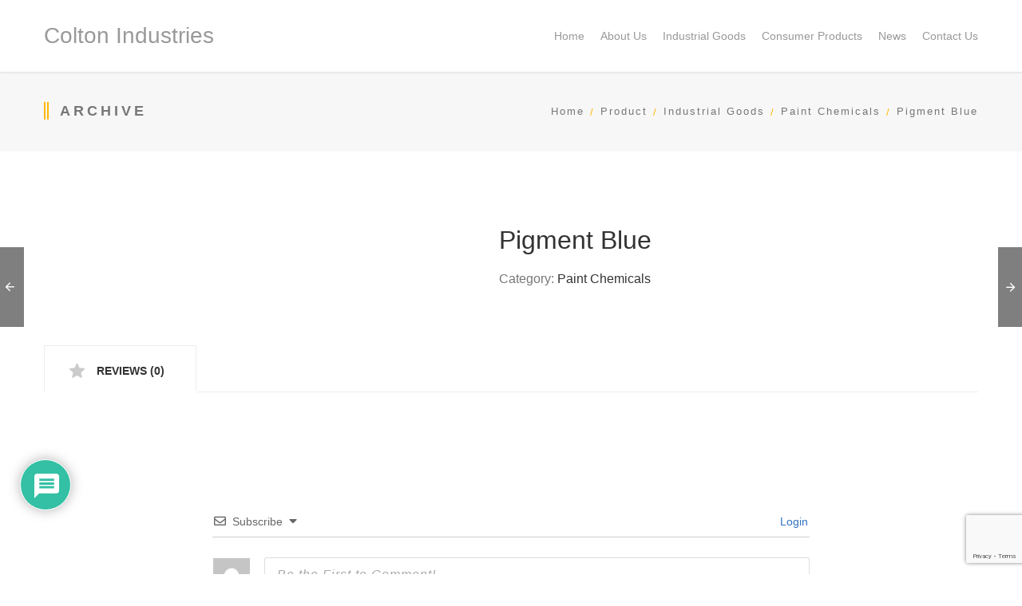

--- FILE ---
content_type: text/html; charset=utf-8
request_url: https://www.google.com/recaptcha/api2/anchor?ar=1&k=6Lel-nIrAAAAAKLSnOh2sl12hUCkN05bsYRnElh6&co=aHR0cHM6Ly9jb2x0b25uZy5jb206NDQz&hl=en&v=PoyoqOPhxBO7pBk68S4YbpHZ&size=invisible&anchor-ms=20000&execute-ms=30000&cb=2ipdthth7h6k
body_size: 48800
content:
<!DOCTYPE HTML><html dir="ltr" lang="en"><head><meta http-equiv="Content-Type" content="text/html; charset=UTF-8">
<meta http-equiv="X-UA-Compatible" content="IE=edge">
<title>reCAPTCHA</title>
<style type="text/css">
/* cyrillic-ext */
@font-face {
  font-family: 'Roboto';
  font-style: normal;
  font-weight: 400;
  font-stretch: 100%;
  src: url(//fonts.gstatic.com/s/roboto/v48/KFO7CnqEu92Fr1ME7kSn66aGLdTylUAMa3GUBHMdazTgWw.woff2) format('woff2');
  unicode-range: U+0460-052F, U+1C80-1C8A, U+20B4, U+2DE0-2DFF, U+A640-A69F, U+FE2E-FE2F;
}
/* cyrillic */
@font-face {
  font-family: 'Roboto';
  font-style: normal;
  font-weight: 400;
  font-stretch: 100%;
  src: url(//fonts.gstatic.com/s/roboto/v48/KFO7CnqEu92Fr1ME7kSn66aGLdTylUAMa3iUBHMdazTgWw.woff2) format('woff2');
  unicode-range: U+0301, U+0400-045F, U+0490-0491, U+04B0-04B1, U+2116;
}
/* greek-ext */
@font-face {
  font-family: 'Roboto';
  font-style: normal;
  font-weight: 400;
  font-stretch: 100%;
  src: url(//fonts.gstatic.com/s/roboto/v48/KFO7CnqEu92Fr1ME7kSn66aGLdTylUAMa3CUBHMdazTgWw.woff2) format('woff2');
  unicode-range: U+1F00-1FFF;
}
/* greek */
@font-face {
  font-family: 'Roboto';
  font-style: normal;
  font-weight: 400;
  font-stretch: 100%;
  src: url(//fonts.gstatic.com/s/roboto/v48/KFO7CnqEu92Fr1ME7kSn66aGLdTylUAMa3-UBHMdazTgWw.woff2) format('woff2');
  unicode-range: U+0370-0377, U+037A-037F, U+0384-038A, U+038C, U+038E-03A1, U+03A3-03FF;
}
/* math */
@font-face {
  font-family: 'Roboto';
  font-style: normal;
  font-weight: 400;
  font-stretch: 100%;
  src: url(//fonts.gstatic.com/s/roboto/v48/KFO7CnqEu92Fr1ME7kSn66aGLdTylUAMawCUBHMdazTgWw.woff2) format('woff2');
  unicode-range: U+0302-0303, U+0305, U+0307-0308, U+0310, U+0312, U+0315, U+031A, U+0326-0327, U+032C, U+032F-0330, U+0332-0333, U+0338, U+033A, U+0346, U+034D, U+0391-03A1, U+03A3-03A9, U+03B1-03C9, U+03D1, U+03D5-03D6, U+03F0-03F1, U+03F4-03F5, U+2016-2017, U+2034-2038, U+203C, U+2040, U+2043, U+2047, U+2050, U+2057, U+205F, U+2070-2071, U+2074-208E, U+2090-209C, U+20D0-20DC, U+20E1, U+20E5-20EF, U+2100-2112, U+2114-2115, U+2117-2121, U+2123-214F, U+2190, U+2192, U+2194-21AE, U+21B0-21E5, U+21F1-21F2, U+21F4-2211, U+2213-2214, U+2216-22FF, U+2308-230B, U+2310, U+2319, U+231C-2321, U+2336-237A, U+237C, U+2395, U+239B-23B7, U+23D0, U+23DC-23E1, U+2474-2475, U+25AF, U+25B3, U+25B7, U+25BD, U+25C1, U+25CA, U+25CC, U+25FB, U+266D-266F, U+27C0-27FF, U+2900-2AFF, U+2B0E-2B11, U+2B30-2B4C, U+2BFE, U+3030, U+FF5B, U+FF5D, U+1D400-1D7FF, U+1EE00-1EEFF;
}
/* symbols */
@font-face {
  font-family: 'Roboto';
  font-style: normal;
  font-weight: 400;
  font-stretch: 100%;
  src: url(//fonts.gstatic.com/s/roboto/v48/KFO7CnqEu92Fr1ME7kSn66aGLdTylUAMaxKUBHMdazTgWw.woff2) format('woff2');
  unicode-range: U+0001-000C, U+000E-001F, U+007F-009F, U+20DD-20E0, U+20E2-20E4, U+2150-218F, U+2190, U+2192, U+2194-2199, U+21AF, U+21E6-21F0, U+21F3, U+2218-2219, U+2299, U+22C4-22C6, U+2300-243F, U+2440-244A, U+2460-24FF, U+25A0-27BF, U+2800-28FF, U+2921-2922, U+2981, U+29BF, U+29EB, U+2B00-2BFF, U+4DC0-4DFF, U+FFF9-FFFB, U+10140-1018E, U+10190-1019C, U+101A0, U+101D0-101FD, U+102E0-102FB, U+10E60-10E7E, U+1D2C0-1D2D3, U+1D2E0-1D37F, U+1F000-1F0FF, U+1F100-1F1AD, U+1F1E6-1F1FF, U+1F30D-1F30F, U+1F315, U+1F31C, U+1F31E, U+1F320-1F32C, U+1F336, U+1F378, U+1F37D, U+1F382, U+1F393-1F39F, U+1F3A7-1F3A8, U+1F3AC-1F3AF, U+1F3C2, U+1F3C4-1F3C6, U+1F3CA-1F3CE, U+1F3D4-1F3E0, U+1F3ED, U+1F3F1-1F3F3, U+1F3F5-1F3F7, U+1F408, U+1F415, U+1F41F, U+1F426, U+1F43F, U+1F441-1F442, U+1F444, U+1F446-1F449, U+1F44C-1F44E, U+1F453, U+1F46A, U+1F47D, U+1F4A3, U+1F4B0, U+1F4B3, U+1F4B9, U+1F4BB, U+1F4BF, U+1F4C8-1F4CB, U+1F4D6, U+1F4DA, U+1F4DF, U+1F4E3-1F4E6, U+1F4EA-1F4ED, U+1F4F7, U+1F4F9-1F4FB, U+1F4FD-1F4FE, U+1F503, U+1F507-1F50B, U+1F50D, U+1F512-1F513, U+1F53E-1F54A, U+1F54F-1F5FA, U+1F610, U+1F650-1F67F, U+1F687, U+1F68D, U+1F691, U+1F694, U+1F698, U+1F6AD, U+1F6B2, U+1F6B9-1F6BA, U+1F6BC, U+1F6C6-1F6CF, U+1F6D3-1F6D7, U+1F6E0-1F6EA, U+1F6F0-1F6F3, U+1F6F7-1F6FC, U+1F700-1F7FF, U+1F800-1F80B, U+1F810-1F847, U+1F850-1F859, U+1F860-1F887, U+1F890-1F8AD, U+1F8B0-1F8BB, U+1F8C0-1F8C1, U+1F900-1F90B, U+1F93B, U+1F946, U+1F984, U+1F996, U+1F9E9, U+1FA00-1FA6F, U+1FA70-1FA7C, U+1FA80-1FA89, U+1FA8F-1FAC6, U+1FACE-1FADC, U+1FADF-1FAE9, U+1FAF0-1FAF8, U+1FB00-1FBFF;
}
/* vietnamese */
@font-face {
  font-family: 'Roboto';
  font-style: normal;
  font-weight: 400;
  font-stretch: 100%;
  src: url(//fonts.gstatic.com/s/roboto/v48/KFO7CnqEu92Fr1ME7kSn66aGLdTylUAMa3OUBHMdazTgWw.woff2) format('woff2');
  unicode-range: U+0102-0103, U+0110-0111, U+0128-0129, U+0168-0169, U+01A0-01A1, U+01AF-01B0, U+0300-0301, U+0303-0304, U+0308-0309, U+0323, U+0329, U+1EA0-1EF9, U+20AB;
}
/* latin-ext */
@font-face {
  font-family: 'Roboto';
  font-style: normal;
  font-weight: 400;
  font-stretch: 100%;
  src: url(//fonts.gstatic.com/s/roboto/v48/KFO7CnqEu92Fr1ME7kSn66aGLdTylUAMa3KUBHMdazTgWw.woff2) format('woff2');
  unicode-range: U+0100-02BA, U+02BD-02C5, U+02C7-02CC, U+02CE-02D7, U+02DD-02FF, U+0304, U+0308, U+0329, U+1D00-1DBF, U+1E00-1E9F, U+1EF2-1EFF, U+2020, U+20A0-20AB, U+20AD-20C0, U+2113, U+2C60-2C7F, U+A720-A7FF;
}
/* latin */
@font-face {
  font-family: 'Roboto';
  font-style: normal;
  font-weight: 400;
  font-stretch: 100%;
  src: url(//fonts.gstatic.com/s/roboto/v48/KFO7CnqEu92Fr1ME7kSn66aGLdTylUAMa3yUBHMdazQ.woff2) format('woff2');
  unicode-range: U+0000-00FF, U+0131, U+0152-0153, U+02BB-02BC, U+02C6, U+02DA, U+02DC, U+0304, U+0308, U+0329, U+2000-206F, U+20AC, U+2122, U+2191, U+2193, U+2212, U+2215, U+FEFF, U+FFFD;
}
/* cyrillic-ext */
@font-face {
  font-family: 'Roboto';
  font-style: normal;
  font-weight: 500;
  font-stretch: 100%;
  src: url(//fonts.gstatic.com/s/roboto/v48/KFO7CnqEu92Fr1ME7kSn66aGLdTylUAMa3GUBHMdazTgWw.woff2) format('woff2');
  unicode-range: U+0460-052F, U+1C80-1C8A, U+20B4, U+2DE0-2DFF, U+A640-A69F, U+FE2E-FE2F;
}
/* cyrillic */
@font-face {
  font-family: 'Roboto';
  font-style: normal;
  font-weight: 500;
  font-stretch: 100%;
  src: url(//fonts.gstatic.com/s/roboto/v48/KFO7CnqEu92Fr1ME7kSn66aGLdTylUAMa3iUBHMdazTgWw.woff2) format('woff2');
  unicode-range: U+0301, U+0400-045F, U+0490-0491, U+04B0-04B1, U+2116;
}
/* greek-ext */
@font-face {
  font-family: 'Roboto';
  font-style: normal;
  font-weight: 500;
  font-stretch: 100%;
  src: url(//fonts.gstatic.com/s/roboto/v48/KFO7CnqEu92Fr1ME7kSn66aGLdTylUAMa3CUBHMdazTgWw.woff2) format('woff2');
  unicode-range: U+1F00-1FFF;
}
/* greek */
@font-face {
  font-family: 'Roboto';
  font-style: normal;
  font-weight: 500;
  font-stretch: 100%;
  src: url(//fonts.gstatic.com/s/roboto/v48/KFO7CnqEu92Fr1ME7kSn66aGLdTylUAMa3-UBHMdazTgWw.woff2) format('woff2');
  unicode-range: U+0370-0377, U+037A-037F, U+0384-038A, U+038C, U+038E-03A1, U+03A3-03FF;
}
/* math */
@font-face {
  font-family: 'Roboto';
  font-style: normal;
  font-weight: 500;
  font-stretch: 100%;
  src: url(//fonts.gstatic.com/s/roboto/v48/KFO7CnqEu92Fr1ME7kSn66aGLdTylUAMawCUBHMdazTgWw.woff2) format('woff2');
  unicode-range: U+0302-0303, U+0305, U+0307-0308, U+0310, U+0312, U+0315, U+031A, U+0326-0327, U+032C, U+032F-0330, U+0332-0333, U+0338, U+033A, U+0346, U+034D, U+0391-03A1, U+03A3-03A9, U+03B1-03C9, U+03D1, U+03D5-03D6, U+03F0-03F1, U+03F4-03F5, U+2016-2017, U+2034-2038, U+203C, U+2040, U+2043, U+2047, U+2050, U+2057, U+205F, U+2070-2071, U+2074-208E, U+2090-209C, U+20D0-20DC, U+20E1, U+20E5-20EF, U+2100-2112, U+2114-2115, U+2117-2121, U+2123-214F, U+2190, U+2192, U+2194-21AE, U+21B0-21E5, U+21F1-21F2, U+21F4-2211, U+2213-2214, U+2216-22FF, U+2308-230B, U+2310, U+2319, U+231C-2321, U+2336-237A, U+237C, U+2395, U+239B-23B7, U+23D0, U+23DC-23E1, U+2474-2475, U+25AF, U+25B3, U+25B7, U+25BD, U+25C1, U+25CA, U+25CC, U+25FB, U+266D-266F, U+27C0-27FF, U+2900-2AFF, U+2B0E-2B11, U+2B30-2B4C, U+2BFE, U+3030, U+FF5B, U+FF5D, U+1D400-1D7FF, U+1EE00-1EEFF;
}
/* symbols */
@font-face {
  font-family: 'Roboto';
  font-style: normal;
  font-weight: 500;
  font-stretch: 100%;
  src: url(//fonts.gstatic.com/s/roboto/v48/KFO7CnqEu92Fr1ME7kSn66aGLdTylUAMaxKUBHMdazTgWw.woff2) format('woff2');
  unicode-range: U+0001-000C, U+000E-001F, U+007F-009F, U+20DD-20E0, U+20E2-20E4, U+2150-218F, U+2190, U+2192, U+2194-2199, U+21AF, U+21E6-21F0, U+21F3, U+2218-2219, U+2299, U+22C4-22C6, U+2300-243F, U+2440-244A, U+2460-24FF, U+25A0-27BF, U+2800-28FF, U+2921-2922, U+2981, U+29BF, U+29EB, U+2B00-2BFF, U+4DC0-4DFF, U+FFF9-FFFB, U+10140-1018E, U+10190-1019C, U+101A0, U+101D0-101FD, U+102E0-102FB, U+10E60-10E7E, U+1D2C0-1D2D3, U+1D2E0-1D37F, U+1F000-1F0FF, U+1F100-1F1AD, U+1F1E6-1F1FF, U+1F30D-1F30F, U+1F315, U+1F31C, U+1F31E, U+1F320-1F32C, U+1F336, U+1F378, U+1F37D, U+1F382, U+1F393-1F39F, U+1F3A7-1F3A8, U+1F3AC-1F3AF, U+1F3C2, U+1F3C4-1F3C6, U+1F3CA-1F3CE, U+1F3D4-1F3E0, U+1F3ED, U+1F3F1-1F3F3, U+1F3F5-1F3F7, U+1F408, U+1F415, U+1F41F, U+1F426, U+1F43F, U+1F441-1F442, U+1F444, U+1F446-1F449, U+1F44C-1F44E, U+1F453, U+1F46A, U+1F47D, U+1F4A3, U+1F4B0, U+1F4B3, U+1F4B9, U+1F4BB, U+1F4BF, U+1F4C8-1F4CB, U+1F4D6, U+1F4DA, U+1F4DF, U+1F4E3-1F4E6, U+1F4EA-1F4ED, U+1F4F7, U+1F4F9-1F4FB, U+1F4FD-1F4FE, U+1F503, U+1F507-1F50B, U+1F50D, U+1F512-1F513, U+1F53E-1F54A, U+1F54F-1F5FA, U+1F610, U+1F650-1F67F, U+1F687, U+1F68D, U+1F691, U+1F694, U+1F698, U+1F6AD, U+1F6B2, U+1F6B9-1F6BA, U+1F6BC, U+1F6C6-1F6CF, U+1F6D3-1F6D7, U+1F6E0-1F6EA, U+1F6F0-1F6F3, U+1F6F7-1F6FC, U+1F700-1F7FF, U+1F800-1F80B, U+1F810-1F847, U+1F850-1F859, U+1F860-1F887, U+1F890-1F8AD, U+1F8B0-1F8BB, U+1F8C0-1F8C1, U+1F900-1F90B, U+1F93B, U+1F946, U+1F984, U+1F996, U+1F9E9, U+1FA00-1FA6F, U+1FA70-1FA7C, U+1FA80-1FA89, U+1FA8F-1FAC6, U+1FACE-1FADC, U+1FADF-1FAE9, U+1FAF0-1FAF8, U+1FB00-1FBFF;
}
/* vietnamese */
@font-face {
  font-family: 'Roboto';
  font-style: normal;
  font-weight: 500;
  font-stretch: 100%;
  src: url(//fonts.gstatic.com/s/roboto/v48/KFO7CnqEu92Fr1ME7kSn66aGLdTylUAMa3OUBHMdazTgWw.woff2) format('woff2');
  unicode-range: U+0102-0103, U+0110-0111, U+0128-0129, U+0168-0169, U+01A0-01A1, U+01AF-01B0, U+0300-0301, U+0303-0304, U+0308-0309, U+0323, U+0329, U+1EA0-1EF9, U+20AB;
}
/* latin-ext */
@font-face {
  font-family: 'Roboto';
  font-style: normal;
  font-weight: 500;
  font-stretch: 100%;
  src: url(//fonts.gstatic.com/s/roboto/v48/KFO7CnqEu92Fr1ME7kSn66aGLdTylUAMa3KUBHMdazTgWw.woff2) format('woff2');
  unicode-range: U+0100-02BA, U+02BD-02C5, U+02C7-02CC, U+02CE-02D7, U+02DD-02FF, U+0304, U+0308, U+0329, U+1D00-1DBF, U+1E00-1E9F, U+1EF2-1EFF, U+2020, U+20A0-20AB, U+20AD-20C0, U+2113, U+2C60-2C7F, U+A720-A7FF;
}
/* latin */
@font-face {
  font-family: 'Roboto';
  font-style: normal;
  font-weight: 500;
  font-stretch: 100%;
  src: url(//fonts.gstatic.com/s/roboto/v48/KFO7CnqEu92Fr1ME7kSn66aGLdTylUAMa3yUBHMdazQ.woff2) format('woff2');
  unicode-range: U+0000-00FF, U+0131, U+0152-0153, U+02BB-02BC, U+02C6, U+02DA, U+02DC, U+0304, U+0308, U+0329, U+2000-206F, U+20AC, U+2122, U+2191, U+2193, U+2212, U+2215, U+FEFF, U+FFFD;
}
/* cyrillic-ext */
@font-face {
  font-family: 'Roboto';
  font-style: normal;
  font-weight: 900;
  font-stretch: 100%;
  src: url(//fonts.gstatic.com/s/roboto/v48/KFO7CnqEu92Fr1ME7kSn66aGLdTylUAMa3GUBHMdazTgWw.woff2) format('woff2');
  unicode-range: U+0460-052F, U+1C80-1C8A, U+20B4, U+2DE0-2DFF, U+A640-A69F, U+FE2E-FE2F;
}
/* cyrillic */
@font-face {
  font-family: 'Roboto';
  font-style: normal;
  font-weight: 900;
  font-stretch: 100%;
  src: url(//fonts.gstatic.com/s/roboto/v48/KFO7CnqEu92Fr1ME7kSn66aGLdTylUAMa3iUBHMdazTgWw.woff2) format('woff2');
  unicode-range: U+0301, U+0400-045F, U+0490-0491, U+04B0-04B1, U+2116;
}
/* greek-ext */
@font-face {
  font-family: 'Roboto';
  font-style: normal;
  font-weight: 900;
  font-stretch: 100%;
  src: url(//fonts.gstatic.com/s/roboto/v48/KFO7CnqEu92Fr1ME7kSn66aGLdTylUAMa3CUBHMdazTgWw.woff2) format('woff2');
  unicode-range: U+1F00-1FFF;
}
/* greek */
@font-face {
  font-family: 'Roboto';
  font-style: normal;
  font-weight: 900;
  font-stretch: 100%;
  src: url(//fonts.gstatic.com/s/roboto/v48/KFO7CnqEu92Fr1ME7kSn66aGLdTylUAMa3-UBHMdazTgWw.woff2) format('woff2');
  unicode-range: U+0370-0377, U+037A-037F, U+0384-038A, U+038C, U+038E-03A1, U+03A3-03FF;
}
/* math */
@font-face {
  font-family: 'Roboto';
  font-style: normal;
  font-weight: 900;
  font-stretch: 100%;
  src: url(//fonts.gstatic.com/s/roboto/v48/KFO7CnqEu92Fr1ME7kSn66aGLdTylUAMawCUBHMdazTgWw.woff2) format('woff2');
  unicode-range: U+0302-0303, U+0305, U+0307-0308, U+0310, U+0312, U+0315, U+031A, U+0326-0327, U+032C, U+032F-0330, U+0332-0333, U+0338, U+033A, U+0346, U+034D, U+0391-03A1, U+03A3-03A9, U+03B1-03C9, U+03D1, U+03D5-03D6, U+03F0-03F1, U+03F4-03F5, U+2016-2017, U+2034-2038, U+203C, U+2040, U+2043, U+2047, U+2050, U+2057, U+205F, U+2070-2071, U+2074-208E, U+2090-209C, U+20D0-20DC, U+20E1, U+20E5-20EF, U+2100-2112, U+2114-2115, U+2117-2121, U+2123-214F, U+2190, U+2192, U+2194-21AE, U+21B0-21E5, U+21F1-21F2, U+21F4-2211, U+2213-2214, U+2216-22FF, U+2308-230B, U+2310, U+2319, U+231C-2321, U+2336-237A, U+237C, U+2395, U+239B-23B7, U+23D0, U+23DC-23E1, U+2474-2475, U+25AF, U+25B3, U+25B7, U+25BD, U+25C1, U+25CA, U+25CC, U+25FB, U+266D-266F, U+27C0-27FF, U+2900-2AFF, U+2B0E-2B11, U+2B30-2B4C, U+2BFE, U+3030, U+FF5B, U+FF5D, U+1D400-1D7FF, U+1EE00-1EEFF;
}
/* symbols */
@font-face {
  font-family: 'Roboto';
  font-style: normal;
  font-weight: 900;
  font-stretch: 100%;
  src: url(//fonts.gstatic.com/s/roboto/v48/KFO7CnqEu92Fr1ME7kSn66aGLdTylUAMaxKUBHMdazTgWw.woff2) format('woff2');
  unicode-range: U+0001-000C, U+000E-001F, U+007F-009F, U+20DD-20E0, U+20E2-20E4, U+2150-218F, U+2190, U+2192, U+2194-2199, U+21AF, U+21E6-21F0, U+21F3, U+2218-2219, U+2299, U+22C4-22C6, U+2300-243F, U+2440-244A, U+2460-24FF, U+25A0-27BF, U+2800-28FF, U+2921-2922, U+2981, U+29BF, U+29EB, U+2B00-2BFF, U+4DC0-4DFF, U+FFF9-FFFB, U+10140-1018E, U+10190-1019C, U+101A0, U+101D0-101FD, U+102E0-102FB, U+10E60-10E7E, U+1D2C0-1D2D3, U+1D2E0-1D37F, U+1F000-1F0FF, U+1F100-1F1AD, U+1F1E6-1F1FF, U+1F30D-1F30F, U+1F315, U+1F31C, U+1F31E, U+1F320-1F32C, U+1F336, U+1F378, U+1F37D, U+1F382, U+1F393-1F39F, U+1F3A7-1F3A8, U+1F3AC-1F3AF, U+1F3C2, U+1F3C4-1F3C6, U+1F3CA-1F3CE, U+1F3D4-1F3E0, U+1F3ED, U+1F3F1-1F3F3, U+1F3F5-1F3F7, U+1F408, U+1F415, U+1F41F, U+1F426, U+1F43F, U+1F441-1F442, U+1F444, U+1F446-1F449, U+1F44C-1F44E, U+1F453, U+1F46A, U+1F47D, U+1F4A3, U+1F4B0, U+1F4B3, U+1F4B9, U+1F4BB, U+1F4BF, U+1F4C8-1F4CB, U+1F4D6, U+1F4DA, U+1F4DF, U+1F4E3-1F4E6, U+1F4EA-1F4ED, U+1F4F7, U+1F4F9-1F4FB, U+1F4FD-1F4FE, U+1F503, U+1F507-1F50B, U+1F50D, U+1F512-1F513, U+1F53E-1F54A, U+1F54F-1F5FA, U+1F610, U+1F650-1F67F, U+1F687, U+1F68D, U+1F691, U+1F694, U+1F698, U+1F6AD, U+1F6B2, U+1F6B9-1F6BA, U+1F6BC, U+1F6C6-1F6CF, U+1F6D3-1F6D7, U+1F6E0-1F6EA, U+1F6F0-1F6F3, U+1F6F7-1F6FC, U+1F700-1F7FF, U+1F800-1F80B, U+1F810-1F847, U+1F850-1F859, U+1F860-1F887, U+1F890-1F8AD, U+1F8B0-1F8BB, U+1F8C0-1F8C1, U+1F900-1F90B, U+1F93B, U+1F946, U+1F984, U+1F996, U+1F9E9, U+1FA00-1FA6F, U+1FA70-1FA7C, U+1FA80-1FA89, U+1FA8F-1FAC6, U+1FACE-1FADC, U+1FADF-1FAE9, U+1FAF0-1FAF8, U+1FB00-1FBFF;
}
/* vietnamese */
@font-face {
  font-family: 'Roboto';
  font-style: normal;
  font-weight: 900;
  font-stretch: 100%;
  src: url(//fonts.gstatic.com/s/roboto/v48/KFO7CnqEu92Fr1ME7kSn66aGLdTylUAMa3OUBHMdazTgWw.woff2) format('woff2');
  unicode-range: U+0102-0103, U+0110-0111, U+0128-0129, U+0168-0169, U+01A0-01A1, U+01AF-01B0, U+0300-0301, U+0303-0304, U+0308-0309, U+0323, U+0329, U+1EA0-1EF9, U+20AB;
}
/* latin-ext */
@font-face {
  font-family: 'Roboto';
  font-style: normal;
  font-weight: 900;
  font-stretch: 100%;
  src: url(//fonts.gstatic.com/s/roboto/v48/KFO7CnqEu92Fr1ME7kSn66aGLdTylUAMa3KUBHMdazTgWw.woff2) format('woff2');
  unicode-range: U+0100-02BA, U+02BD-02C5, U+02C7-02CC, U+02CE-02D7, U+02DD-02FF, U+0304, U+0308, U+0329, U+1D00-1DBF, U+1E00-1E9F, U+1EF2-1EFF, U+2020, U+20A0-20AB, U+20AD-20C0, U+2113, U+2C60-2C7F, U+A720-A7FF;
}
/* latin */
@font-face {
  font-family: 'Roboto';
  font-style: normal;
  font-weight: 900;
  font-stretch: 100%;
  src: url(//fonts.gstatic.com/s/roboto/v48/KFO7CnqEu92Fr1ME7kSn66aGLdTylUAMa3yUBHMdazQ.woff2) format('woff2');
  unicode-range: U+0000-00FF, U+0131, U+0152-0153, U+02BB-02BC, U+02C6, U+02DA, U+02DC, U+0304, U+0308, U+0329, U+2000-206F, U+20AC, U+2122, U+2191, U+2193, U+2212, U+2215, U+FEFF, U+FFFD;
}

</style>
<link rel="stylesheet" type="text/css" href="https://www.gstatic.com/recaptcha/releases/PoyoqOPhxBO7pBk68S4YbpHZ/styles__ltr.css">
<script nonce="bX6U6EacIBAsXs0c1FTLOQ" type="text/javascript">window['__recaptcha_api'] = 'https://www.google.com/recaptcha/api2/';</script>
<script type="text/javascript" src="https://www.gstatic.com/recaptcha/releases/PoyoqOPhxBO7pBk68S4YbpHZ/recaptcha__en.js" nonce="bX6U6EacIBAsXs0c1FTLOQ">
      
    </script></head>
<body><div id="rc-anchor-alert" class="rc-anchor-alert"></div>
<input type="hidden" id="recaptcha-token" value="[base64]">
<script type="text/javascript" nonce="bX6U6EacIBAsXs0c1FTLOQ">
      recaptcha.anchor.Main.init("[\x22ainput\x22,[\x22bgdata\x22,\x22\x22,\[base64]/[base64]/[base64]/[base64]/[base64]/UltsKytdPUU6KEU8MjA0OD9SW2wrK109RT4+NnwxOTI6KChFJjY0NTEyKT09NTUyOTYmJk0rMTxjLmxlbmd0aCYmKGMuY2hhckNvZGVBdChNKzEpJjY0NTEyKT09NTYzMjA/[base64]/[base64]/[base64]/[base64]/[base64]/[base64]/[base64]\x22,\[base64]\\u003d\\u003d\x22,\x22wrHDmUQ0w48UBMK5Q04KH8Oaw6I0wrlsbg9AP8OLw487d8KzYsKBQsOmeC3Cn8OJw7F0w5DDgMOBw6HDo8O0VC7DqMKnNsOwEcKrHXPDpDPDrMOsw6TCo8Orw4tuwqDDpMOTw57ChsO/UlpoCcK7wr1aw5XCj3F6ZmnDgF0XRMOfw5bDqMOWw6s3RMKQA8OmcMKWw4LCihhAI8OMw5XDvFTDp8OTTi4uwr3DoRgFA8OiRmrCr8Kzw7QRwpJFwqbDvAFDw6bDlcO3w7TDhXhywp/DrcOPGGhhwq3CoMKabcKKwpBZQF5nw5EXwoTDi3smwqPCmiNTQCLDuxfChzvDj8KxPMOswpcUTTjChSLDiB/CiBTDjUU2woxLwr5Fw6zCtD7Dmh/CjcOkb07CtmvDucKLIcKcNgpUC27DtmcuwoXCncKQw7rCnsOrwpDDtTfCiEbDkn7DqQPDksKAVcK2woomwohNaW9+woTClm9+w5wyCmVIw5JhJcKxDATCqmpQwq0RZMKhJ8KSwpABw6/[base64]/DpMOsw4DDvTxaacO3YgbDlcOfw6oew7zDtMOXBMKYaRHDnRHClkpXw73Ch8Kgw75VO2MkIsONPlLCqcOywoDDuGRndMOYUCzDumNbw6/CuMKgcRDDhmBFw4LCrD/ChCRoM1HChjUHBw8zCcKUw6XDpg3Di8KeanQYwqpqworCp0UIHsKdNg/DkDUVw5XCsEkUZ8OYw4HCkQddbjvChcKcSDkDbBnCsGlqwrlbw5gkYlVLw6A5LMOhWcK/NyImEFVww7bDosKlbXjDuCg4WTTCrV9yX8KsKcKZw5BkenB2w4AJw4HCnTLCksK5wrB0YnfDnMKMWXDCnQ0bw7FoHAJCFipXwpTDm8OVw4LCrsKKw6rDgkvChFJFG8OkwpNkYcKPPmHCr3t9wrLCnMKPwovDpMO0w6zDgBTChR/DucO5wps3wqzCpcOPTGpsVMKew47DrVjDiTbCtjTCr8K4DjheFH8qXEN6w6wRw4h2wp3Cm8K/wrBpw4LDmHPCsWfDvQ4MG8K6Kh5PC8K2OMKtwoPDnMKYbUdnw7zCvsK+wrp+w4TDlMKMTmDDlMKrRC/DqU8Ewo1QbMK8fWVsw5w+wrssworDvQnClQVIw6rDi8Kjw5BxBcOdwrXDh8Ocwo7Dj2/CmxEGeD3CncOKXhw4wqFTwrpnw7DCoxpFEMKKYEIzX0DCqMOWwrjDmVBOwqwyNlwMKAJNw6NNMDAww55Hw7UJSiRtwp7DsMKBw4zCocK3woVxJsO9w7vCoMKpMALDq2/CsMO8LcO8UsOzw4TDoMKKfSl8Ql/CpWQ5GcOwJsKAd1gMelA9wrdfwo7Cj8KZTRoUPMODw7bDhcKUHsOMwq/[base64]/Cl8K+w7vDksKBwpINw6PCnjZTYE9xXsO0wqcGw4DCri/DlQfDpsOawr3DqAjDuMOcwptJw53DlW7DpCYew75TFsK6cMKYZHDDqcKiwpsrJcKISggzaMKowqJvw5HCj1nDrsOjwq4rKkt+w6YbV2Bqw61IYMOaDnHChcKDQXfDj8KQScOsNTXChVzDtMOVw7/[base64]/TFFKw5/CmU9WUcOcwoQmwqzDoRs9w6vCrR5QQcOpZcK9MsOcKMOxS27DogtBw7/CpBbDqQNQaMK9w78iwpTDjsOxV8O+FFTDicOGVsOnaMKcw7PDgMK/FDtZS8Obw6bCkVjCpVAiwpIVSsKUwr7ChsOFNTctccOzw6fDtl4yUsKDw7XCj2XDmsOcw7JEfFZlwrPDv2DCmsO1w5YewprDtcOtwp/DplZ8VEzCpMK9A8KowrjCtsKPwos4w7TCq8KYDFjDtcKFQzbCgsK9egvCryvCvsO0VB7CihPDpcKkw5J9EsOJTsKvPsKAOzbDhMOWV8OcEsODV8KZwpjDr8KbdD5dw6LCm8OrJ0bCjMOGM8KZD8Oewp5fwqg/WsKdw4vDhsOObsOZDAXCpmvCgMOqwrsOwol0w4dVw6rCkmbDnUDCrxzDuRHDrMOdccOXwo/Cl8OEwojDssOkw53DpWclLcOLWX/DnBEfw6DCnltZw4NaNXjCqTXCrynChcOfUMKfKcOqe8KnYzRSXXU1wowgNcKnwr3DviAlw5UYw7/Dp8K1ZMKHw7pvw7PDpT/CsxA9NSzDoUvCjzMfw7tOwrhQGz7Cj8Khw5DDlcKowpQWw77DpcKNw5cdwotfVsOQFcKhJMK7O8Krw4bCn8OGw4jDqsKUKlwhDCBmwprDjsKEBXzCp2VJKcKjF8OXw7LCkcKONMKRdMOqwonDh8OwwqrDvcOreAB/w6cVwrY8EsOSM8K5ZMOlw4ZGFsKKAFTCgFDDsMKlwr0kbFnCgxTDocKLRcOPVcOhIMOLw6ZZGMKybjQaQwLDgl/DtMK+w4d+OFjDoSRHcSN4cUgAf8OGwpTCqMKzdsOTU1YdSFzCt8ODQcOwDsKswoQARcOQwrRtPcKOwrcpLycDLXgoX04ZcMOfHVnDoEHCggFUw7wCw4PCqMOwSxE/w6lXQMKiwqfCj8K6wqTCp8O3w4zDucOJLcOYwqFqwr3Cq0XDi8KeT8O3XMOhWDbDmk1Jw7QTd8OiwrTDp01bwpMYWsOgNhjDv8Oww7lMwqrCojAFw6HDpFp9w5nDjz8LwoY7w4pgIzLCocORIcKrw6wVwqzCk8KAw4PCgi/DrcKyccKcw4DDj8OFUMOawozDsDTDmsO3OGHDjkYve8O7wpXCg8KgNykmw70fwrVxRXYSH8OEw5/DnMOcwoHCnHXDksO+wpBPZT3DvcOrOcKJwqrCpH9MwoHCisO2w5tyL8OBwr9jeMKvNXbCp8OLLyrDm1TCsg7DlT/[base64]/Dih5/[base64]/SGcJwonDjX8Rw73DpVDCgn4JWGzChsKqw7jCqw9/w73DtMK1Cmtrw63DsSwFwr7CkW0Ew6PCv8KhaMObw6x3w5MNX8OzYxHDlMK+HMOrWgLCp01LAXYrB1DDm2s9NF7DlcOpD3kUw55PwpkKX1A3FMOgwojCpQnCucO/fFrCh8KgMFEKwokVw6FEDMOrMMO7wrVFwrXCmsOgw5kjwq1KwqkVGCPDqVHCnMKiDHRfw7vCgDLDn8Kdwrc3CMOiw5HCu1kkeMK8AxPCq8OSdcOAwqcBw59Lwpwtw6VUYsOUBTtKwqJUw6bDrMOmUXkqwp/[base64]/RRNDb8O+w7wNNsOFw7bCqDTCi0lYw51fJGNow49GfEvDr2LCiRHDoMOIw6zCky42eV/Cr3pqwpbCn8KBUFZXA2vDrRYHRMKtwpTCmGHCnADCk8O2wrPDtyrCt2bCm8Ovw5/DmsK6VMOYwrZ2ITclXmjCjnvCtHJbw7vDpMOWeB02FMOBwr3CtlnDrhNQwq7DuU9Zd8KTL3zCrw/[base64]/DgsKta8Oxw4HCq8O0P8KPwoZ5w79ybzcBAsO0GcK3woJEwoI8wphvTGl/H2zDn0LCpcKrwog5w5kmwqjDnVdpDHXCs1wPI8OmRkIueMK7JMKGwo3Di8OtwqvDm2V3UMOfwq3CssOeTQLCtGcXwoPDt8KJQ8KGO1c6w53DpREjWzUiw6kuwoEwGMOzJcK/NRDDucKpeFrDq8OZG3HDmMKUJSxJAgkAIcK/w54MOU9cwrJvFDjCg3w/DAQbD0EPJjPDocKFw7rCgsOzXcOXPEHCgAHDrcKjXMKfw4XDhQgdNAoMwp7DtsOsfjbDlsKxwrgVDcOYw5MBw5fCsgjCjsO5SQBXFQUmRcOLXXsTw4rCrCfDr27DnGvCqMKQwpTDrV5teDYxwqHDqE9dwohRw4IRP8OoAVvDscKXCMKZwrNMScKiw6/Dm8OsByTClMKewrVpw5DCm8OrdhgiIcK+wqvDhMOgwq8CHwo7EC42wpnCsMKEwo7Dh8K2csOSKsOowprDqsK/[base64]/w4gHwoDDnsOaBFRUTMKGaRjCl1jDscKFQWFRFXTCjsKaOjpXbDgFwqIbwqTDnwHDkcKFW8OybBHDucOYOzbDuMKBCgYuw4vClQHDlcOHw5/Cm8KOwp81w67DusOwXBrCm3TDo2AMwqccwobCuBlVw4jCiB/Crwdgw67CijtIMcKJwo3CmQrDvGFJw7wcw4bDqMKlw5lDClxxJsKsO8KnL8Oiw6dZw7nCs8Orw58eUlscC8K0BwsMI2EzwpjDpiXCtDkVbh45w5XCuDVEwrnCsy1Dw7jDuCTDucKrD8KeBBQ7wo/CgsKwwpjDnsK6wr/[base64]/HcK0w4xAw60cw77ClMOMH3LClcKcTTM2QsOCw7BHTV12F17CiF3DvXMLwoZtwoV0PCYmBMOswrhZFzfCrwTDqnYUw4RQQDTCnMOeP0LDg8K2fx7Ck8KqwotmI0RNTz4ABV/CoMOww67CtGDCg8OKbsOvwr8hwr8GVMORwpxUwo3Cg8KgM8KXw5cJwpBGYcK7HMOEw7FxG8KaIcOewqZWwrMhTi5iBFYldMOSw5fDlTXCi2c/D0DDssKAwpLDq8O2wrPDmMKHJC0+w7wJB8ObDnbDgcKdw5lpw4LCvcK5DcO8woHCplZAwrzCtcONw4ViYjBrwpPCpcKaexpvYDLDnMOAwrLDuw47EcO1wrLDrcO+woXDtsKfPRjCqH3DjsO6T8Orw7p+LGl/[base64]/H8Kcwp/[base64]/Lx4WUcOyQsKqUcKUbWh9woLDkx0Ww4EIGxHDisOCw6Y/[base64]/DtlDDiTwtekvCviLCg8KmworDo8OcT0hJwq7DocK9S2PClcORw7d4wpVuTcKlM8O4dcKxwpd+a8O5w65Uw5nDgEl5SCtSI8OKw6lqMsOcbygCFgMWQsKMMsKhw6skwqA9wrN+UcOEGsK2ZsOUbUnCghdnw5cbw7DDqcKTFElzcsO7wqhoK1/DoE3CqjvCqTVALybCjyQzd8K3KMKvZg/[base64]/C8KJw60Dw5URCzFGw5A3wr95XTHCmQoeI8OOKMOGTsKLwqMCw45Iwr/DhmVQYHTDtEUzw5R9KwxPMcOFw4bDoTBTRlTCu2fCmMO0PcKsw5zDusO/ahQ4Dz12XRDDhknCkFjCgSUww5RGw6p0wq1RehkuCcKdVTZDw6hvPC3ChcKpLHTCjsOhVMK5SMOewo7CpcKWwo8jw4QWwrRpfcOsLcOmw6vDgMOrw6E/[base64]/[base64]/NMKrwokfHcO8BR/CqA9uwpEvQsOCAcKIWxhEw71VH8KGKULDtsKKCTjDl8KAD8OfXzHCmnk0BD/CuhvCokpBIMOoX0pIw5/ClSHDoMO8w6oswqNgwqnDosOfw5l6RDXDvsKJwoTClXbDssKBVsKtw5bCjm/CvEbDm8Osw7bDvxpSGMK6BBXCp1/DksOBw5TCmzo+am3CinHCr8OsNsKpwr/DpQLCqinCkyxVwo3CrMK6SjHCoB8xPjHDhsOpC8KgAG7DsibCjcKtdcKVMsOmw7nDi10Uw6zDqcKSECdmw6jDvwLDi11RwqpRwprDuGtDDAHCoTDCuQE1dVjDvifDt3/[base64]/w6F7w4pYwrrCnsK0GMO3w4QHwpvDjhYmw7tMDMKZwp4qOGcRw6dRa8O2w5AFHsK4wrjDv8Ouw64BwqAQw5xRd10wBcO/wpA+PcKgwpHDqsKEw7IABcKhBDZWwqYVecKTw7/DhxUpwozDjmISwqIcwq7DmMOawqPCssKOwqfDhHBAwpvCtyAFcjzClsKMw7kjVm1REk/CpSDCuShdwql7wrXDq3h+wpzCtQXCpV7CssKPPx/Du23CnjBgcUjCpMKuE2Ryw5PDhFDDijnDs35Tw7nDs8KHwpzDjj4gw6AQTsOOdcOyw57Ch8OwT8KNYcOywqfDocKXEMOiEMOqBMOdwqDCncKIw4cgw5DDsTE8wr08wpwCw7UGwqbDgxTDhibDjMOOwofDhGEJw7HDjsOVE1VLwobDkV/CjwnDvWvDuWBSwq0Dw7UEw6sxOQxTMX1QG8O2DMO9woYLw4DCqg92KT4Sw4rCtcOlLcKHWFBbwrnDs8KHw5vDpcOywoV3w4fDk8OoBMKDw6bCr8K+WCQMw7/CoGnCtQbCpXHCmxLCiXbCgXk4YX88wqBnwoXDiW5OwqfCu8Ocw4bDs8OmwpckwqwCOMOYwph1BXUDw5pyHcODwrpKw78+HiciwpUMWTLDp8O+Bw1Kw73DkyzDoMK/wojCiMK2wrzDp8KxHcKbdcKwwq4pBjtLagDCksKPQ8ORGcO0ccKMwq/ChQPChCnCk1Z2dg1CEsKeBzPCvS3Cm2LCncKDdsOuIsOWw69PVVzCo8OhwpnDgMOdIMKxwpwJwpXCgkDDoBpyMy9OwqbDlMKGw4PCusKCw7Edw7tuTsKfAGrDo8Kswr8cw7XCs1bCtEliw7vDnWZgXcK/w7fCpB99woNAPsKtwoxPLnQvXQpDY8KKPX8tY8OBwp8MEW5jw5p0wrfDsMK7XMOVw7XDtD7DmMKtDMO8wrQUasOQw7F2wpYpWcOLfcOFYWbCoE7DslTCkcKzRMOqwqZ/UMKtwrQHY8OxdMOKXyLCjcOKLwbDnCnCtMKdHi7CnCU3wrIcwpzDmcKOfzrCoMKnw4F8wqXCrE3DtGXDnMKoHVAldcKgMcK4wovCvcOSecO2WWtZLH9PwrXDsEHDnsOHwpXCnsKiXMOhTVfCkwllw6HCosO/wofCncOzIS7DgXwZw4zDtMKRw7ttbwzCgQg3w7BWwrPDsTpHHsOaZj3CscKKwqBXdQF8TcK3wogPw5bCicORwopjwp7Dgwo6w6p+PsO6V8Ozwo8Kw6/CgMOfwo7CtjVEeB3Cu1goNMKRw77Dp1h+L8K5FcKiwqjCoGRFPV/[base64]/ChsK3w64ZJ8OYAcO7wpsfw59/[base64]/DnlQYw4PCungxTMKiwoY/FMKaE2sBZcOGw7HDp8Oqw6/CuVzDmsKewrbDphrDh2zDrwPDt8K4LFfDh2vCjl/DsCs8w692wqo1wqbDhgBEw7rDu2sMw4bCoBzDkFDCtBDCp8Kvw5I+wrvDnMKFBTrCmFjDpwV8MHDDisOfwpbChsKjO8Kbw5JjwqvDmD0owoPCvXlcR8K+w63CgMK4NMKwwpoIwq7Du8ONY8OCwpTCjDDDhMORHl5iAw9/w6LDsgTDnMKawpUrw7DCksKHwqPCosKXw4UtLxY+woktwo19HSYVQMK1D3vCkw9RWsO2wo4sw4Bjwq3CggDClMKcMETDkcKSw6Nlw6UuI8OpwqbCvV0rU8K6wpRpVGfCggp+w6/DuR3DvsOYHMKREsOZKcOIwrZhw57Cq8O2e8O1w5DDrcKUUnc/w4UuwrPDlMKCe8O3wqc6w4bDi8KWwpMad2fCjMKUVcO6O8OaSlkAw6JtZS5mwqzCh8O4wqBFScO7IMOEMcO2wo7Dgy3DiiU5wo3DnMOKw73DiTXCuEULw6YSZkPDtHFsV8Kewotsw5rDh8KIRQgcJsOmIMOEwq/Ds8Kbw6HClMOvCQDDnMOESsKSw6zDvxzCvcK3N0lTwoc3wrPDosKCwr8vEsKSUFbDk8Kgw43CqVzDocODecOTwo1uBh8LC1grLhoJw6XDkMKQfQlxw5HDhW0iwrxAFcKKw7jCnMOdw4DCmHVBTyAsKRQOEzdzw47Dhn0SJcKYwoIAwq/CvkoifcOQVMKwc8KRw7LCvcOnU0lifD/DimkHPsO/FV3CvDMRwqXDqMOEF8KFw7PDsmPCpcKMwrBAwoJSS8KAw5DDksOFwrcLw7vDlcKkwo7DpCPCgT7Cs0/CgcKcw5fDihHCtMO3woLDlsKtJ0Eew5d4w7hZYMOfaBfDlMKgZhjDq8OoL13CkhjDucK3XMOkegUkwqTCqwAewqwFwqM4wrPCsGjDtMK3EsKJw6s5ZhshAMOhRMKTIEbCtlxtw6oGTERqw5TCkcK/eVLCijjCv8OaK03Du8OvQkl/[base64]/cMO1wqfChwzDo8Kgwq9Nf8OnNMKwwqciM8OLW8O3wrLDrysXwoYHbjrDn8KFRsOXEcK+wphZw6fCscOkPhtwScKzBcO+VcKCBDV8IcK7w6jCtx/DlcO5w698DMKPJF81N8OlwpPCmMOwQ8ORw5oTK8O2w4keUEjDi1DDssO8wpYrZMKkw7M5NwxEwqgdDsOeB8OOw5EMRcKcajADwr/CosKEw75ewojDmMK4LFLCumDCm0I/AsOZw4wDwqrCnVMTDEoQLSAMw58ZOmFrIcOzE1AaHlHCoMKzMcKgwrXDvsO6w6rDvy0jP8KIwrPDkzFlIcOYw7cFETDCoBx/Qmdvw7TDsMOTwonDm0LDlRRfPsK2dFEUwq7DhnZDwpTDkTDCrXtuwrfCogM2AX7DmTxqwr/DpH7Cl8KqwqR8ScKIwqxPPQPDiRLDvwV7c8K3w4keWcOyQjQgMjxWFRjCkEZHOcOQPcOswrdcEmZXw6wew5LDpmIFL8KTasOuZ2zCsTMfIcKCw53CpsOICsO5w6whw77DgSs4AXUNTsO2MXbDpMO/[base64]/DlMOOw4vCrhDDngPCm1YTb3nCmcKSwpJWXcKIw7xlbsOUbsO3wrAKcGfDmgLChE3ClGLDjcO9WCvDojdywq7DiGTDoMOPCy8ew4/[base64]/fMKebWfDl2HCrxsqBcOHd8KpfnJPw4LCuXFAW8KLw7tfwp4Qwo9rwpAew5jDrcOhZsOyDMOSbTECwpBQwpovw5zDhS54AnbDsgJ0PVByw7RkM04YwolhWi7DsMKETRoRP3caw5/Csx1OT8KAw6oHw6DCq8OuPSxtw4PDtDlrw6caN0jDnmZsOsONw7hhw73DtsOidMO/NQHDkXNGwpvCmcKpTV1zw63CiFAJw6rCjnbDhMKPwpw5G8KMwrxgScOsIDXDrjIKwrFAw6ZRwonCsjXDtMKVHFXDoxbDmQHDhAPDk1kewp4wR3DCj2rCuXhWA8Kkw5LDnMKlJQLDokZew7vDhMOmwqpvEnLDssO1YcKAJMOcwohLGRzCmcOpd1rDjsKpC0lrTcOzwp/CqiPCjsKqw5PCiXrCl0Ezw7/DoMK4dMKZw6LChMKow5jCq2XDslE2O8O4SkLClj3CimYlIMOEHhMdwqhBEHEILcOHwrvDpsOmZ8Klw73DhXYiwq88w7/CgA/Dm8OgwoR1wrHDnBzDlB7DoEZvWMO/IUrCoBHDnzfCt8OVw50yw4TCtcOYKD/DiDNBwrhsUsKbCWrCv257e3XCiMKZBmMDwqFow5Egw7RUw483c8KSLMKfw4YVw5p5LsKNcsKGwq47w4HCpF9hwp8Ow4/Dt8KUwqPCmAlqwpPChcOjOsKNw7zDvcOWw7MyWTYyIcOwT8OhDQINwpYAAsOkwrXDkTQ6AQXClsKmwrVwL8K6YUbCscKUFWNCwrJpwpnDiUnCil9yBkzCucKFKMKFwoIJagwhHAA/UcK1w6lTZ8O+MMKGZi9/w63Ds8KnwpcEBkLCixDCvcKJDThYWMKhSijCv3HDrlRmVGIHw7jCtsO6wozDgnfCp8Ogw5MIfsK5w6/CohvCv8KZbcOaw5g2NMOFwoHDmFDDp0PDisKzwrXDngDDrcKtWMODw6fClWQAFsKowqs/b8OBfCpqW8KWw5EgwrIAw4XDpnkiwrrDlGoBT0o+CsKBOi9aPEHDuhh8YhFeFAoXQhHDiivDrS3CrD7DsMKQbQPDhAHDg30Fw6nDnAARwqcbwp/Cj1XCswpVaU3CqF1UworDnTrDhsOYc3jDrGtZwr1nNknChcK7w7FOw6vDvAgzITMZwp9vZ8OSAnXDrsOpw6UVW8KeG8Kxw54BwrIIwp5Bw6/[base64]/[base64]/[base64]/[base64]/Dvnp+w7Jvw4hww6DDryTDgMKow4XCvMOowr3CuAM1bcKnZcKGw5N1Z8KjwrHDkcO7ZcOEZMKHw73CmiMnw6lKw6DDmMKadcOePGHCncO9wplXw5fDoMO6woTDmCIbw67Dj8O9w7EnwqTCunhrwpBcKsOhwoHDh8K5FxLCpsOuwqBAa8OJZMOxwr/DiXHDiAA6wo3ClFZ9w6p3OcKtwo0/G8KSRsOFCUlNw45KWMKVd8KyO8KUZcKoe8KUQTtjwpQcwrTDmsKbwpvCj8OTWMOdYcKoE8KQwqvDhl46V8OmYcKgK8Krw5E9w67CtiTDmDF4wo5CaVrDq2N6BnzCrMKCw4Ynwo0vD8OrcsKqw4zCqcKgM0HCn8KvVcOxWyI7BMOUSiV/GcKowrEkw7PDvz7ChTbDvgdVE1FQasKVwrDDtsK7f3/[base64]/[base64]/DhcK2wrjDtcKWwrHDt8OQwpXCml5NAQbCh8OdRcKreFZZwpY4wp3CnsKNw5rDqw3CgcONwr3DuV9XIE0TG3fCvE/DosOTw4N5wq8jJsK7wrDCtMOww6gjw71fw6AawoF6wqVDPcOwAMO4HsOeVcOBw5I0CsORQ8OVwrjDqh3Ck8OLC2PCr8Oqw5FowoRlAlZaXQ/DoE5Nwp/ChcOKe3UDwqLCsgnDugA9fMKRXWt5RDUfKcKAalJCHMOxM8OldmnDrcO3Z13DuMKwwp5TVEfCn8K6wq7Cm2HDoWbDnFxRw7fCvsKIH8ODVcKAfETDjMO/O8OVwoXCthPCvi9owpfCnMK2w4vCsUPDiVrDmMOzM8K2AkICHcKLw4/DucK8wp05w5rDh8OzesOvw5xFwq48dw/DpcKuwo8/b2lLwqNHOzrCmyDCqCHCuRBYw5w+ScKJwo3DhBZUwoNcM1jDiRTCgMOlP05kw7IjesKtw4cWWMKCw6kSQg7Dok7DoEN7wq/Dh8O7wrUMwoAuCw3Do8KAwoLDsxZrwq/DjyTCgsOeHlwBw5t9FcKTw41dPMKRYcKNY8O8w6jCn8Kdw64IYcKewqh5VjHDiBINOCjCoylNOMKYWsK9KXEQw5hBw5fDmMOeRcKpw4HDk8OXaMODWsOaY8KWwpLDvm/DpCgjRRojwpLDlcKyKsKkw7DCpMKpOlgpbl9XFMOrUkrDtsOAKDHCjTt0BsKCwqbDjsOjw4x3aMKOLcKUw5EOw549PwLChcOrw5fCscKDcTZcw7Mpw4PCk8OAYsK4C8OObMKFHsKWLH8rwrQyR3MmBinCp3R7w4/[base64]/[base64]/AcKlZcOWw4HCisKqUg9mwrfCpMOZVF51KcKvLgrCiUYAw5lUQwE1RsOzQh7CkUfCiMK1LcO1W1XCknokNMKrUsKRwo/[base64]/CqMO1Sw13UsOfS8OJwphdPH3Djl02FTZQwoZfw4QffMK3c8OiwqbDqgfCpB50UlbCtzzDrsKWX8KsfTI8w4s7VT/CmApCwp0ww7rCssKtaGnDrH/CmsOZVMKQMcOKw7IHBMOeCcKgKkXDmiUGCsOAwq/[base64]/Dv2LClHZnw6xPw7ZPwqwsPcKqw4fDs8O1IcK1w7zCnRPDjcKue8OowpDCpMOrw5HChMKew78KwpMuw7pyRC7DggPDlG8pD8KLSMOaP8Kgw6LChh9iw6t0axTClRIgw4gFPVXDrcKvwrvDisKRwr/DnAtlw4fCscOcBsOOw7Rdw6oqB8KQw5htMsKUwoHDolHCo8K/w7nCpyI2FsKQwoBwHzfDo8KSDR3Dh8O9GVdfKiLDrX3CmE52w5QDc8ODd8Otw6LCscKKK0vDgsOrwqbDqsKaw5New5FaUMKVwrjDnsKzw4fDmg7Cm8KtJB5fEGnDgcOjwop/HiYQw7rDmFVtWcOxw6s7aMKRb0/ClDDCj1nDvE4vCCzDuMONwppTGcOCLW3CusK8Vy5jwojDnsObwo3Chm3CmChWw6YATcKRAsKTdQkYwo3ClyDCnMKGCm7DqTV9wqjDvMK/wohSJ8Olb1fClsKzT0/[base64]/[base64]/Sl7Ctm/Co0lHwo4lJMOQQMO1wp13UUoEaMOnwpFFD8KqXRzDhwDDhBU5DyoeWcKewqRiX8KSwr0Nwpsvw6fCkH9cwqx3RjPDocOvSMOQIhrDrzEWDUjCqTDCgMOuQsKKFBZXFirDncO+w5DDtg/DgWU6wo7CmnzCmsKfw4PCqMOBScO/wpvDo8Kgf1FoM8KXwofDikFZw53DmW7DvcKSK1jDt3NNREwxw4nCk1/CisK0wobDpD0twocpwohVwrkYL3HCilfCnMKKw53DqMOyZcKKWDtVXjXDlMKKJhbDpk07woXCtENxw5cxPGNCQQ1ww6fCu8KsAwg+wq/CoFZow6k5wrTCoMOaWyzDm8KWwrvCqWDDjzVtw4jCtMK/K8KHwovCtcO1w5RWw5hXdMOPB8KOYMOSwqfCn8Oww4zDuUzDuBLDosOFX8Okw5XCqMKYYMODwqEkYy/[base64]/wpjDgE8QA8KuwpHDucOYU8OaBcOYwprDm3FREVnDqgLDocO1wofDikfCsMO8OX/CuMKcw5d1RVnCu1HDhTvCvjbCkScFw4XDs14GaAcwFcKodhpCQAjCrsORSnwvHcOZUsOWw7gKw4pwfsK9SEk6woHCucKnHSrDlcKtcsKVw6h1w6ACWA8Ewo7Cmk7CoRBuwrIAw6MXFsOZwqFmUCfCpsKDan4iw7jDjcKVw5XClMOtwqzDr2TDnxTCpk7DpmTDl8K/VHTCn2YxAsKqw7Jfw57CrG/[base64]/[base64]/DhcOGMwbCki9aNMKFw6cELmJkfTMzw5YXw54OSSMcwqjDqsOnNl3CtSM8TsOPbWzCusKvYsKEwqYGMEDDncKXUUPCvcKcJUs9QcOaMsKkFsKyw4nCgMOlw5FXUMO8HsOWw6QZKHXDucKpXX7ClQVmwrgMw65kUlTCu1g4wrkHcjvCmR/[base64]/Ctm/[base64]/ClcOXwqMLI39Zw4YsQVPCqynDrCgiw4TDmMKQFCTCii43B8OsP8KNw6vDlBcgw45Jw4TCiwhnDMKiwpDCgMOPwrHDncK4wrZkN8K5woQHwoXCkh50d0c4LMKuwrvDtcOuwqfDgMOPOVtYc3FrJ8Kawpllw7VOwrrDkMOYw4HDr2FUw5t3wr7Dq8OYwo/CrMK/IzUdwrMNCTA4wrfDpgtvwp8Swq/DoMK2wqJnYHdyTsOgw7VnwrobUxVzfcOawrQ9YFEySzjCgXLDoS0pw7LCin/Di8OvLWZJbsKWwpXDn2XCnSUmLjDDlsKxw484wpAJM8KGw6HCi8KiwrTCuMKbwqrCr8KzfcKDwqvCvn7CksKvwpFUdsKwJkBRwrHClcOsw57CuQLDgT5sw5DDkmoxw75sw7XCm8OlFQ/Cp8OEw5xPwrjChm4BYBrCi3XDhsKjw7PClcK4GMKtw4lpGsOGw5/DlcOyQw3CllPCrDFTwpTDmT/CucKvHxVeHFzCqcO2HsK5RCrCtwLChMOtwrglwqXCpw3Dm2Rdw7/DukHCkD7Dn8OrcsKuwojDgH8lPSvDpi0cD8Onf8ONSXs2GyPDmmcZSHrCqDw8w5hpwo/[base64]/w5HCh8KSe8OmSMKnwoV4dnPClCRfHMKveMO9FsKNwqYuCTDCuMOYdcOuw7zDocOww4o2GyRdw7/CuMK5OcOHwpEnSXLDnjzDnsKHRcO2W1Iww6bCvMKNw5g/Q8KCwp9CLMK1w7xDPcKEw5hEV8K8VDk3wotow67Cs8Kuw5vCo8KaV8OpwofCoHd1w6XCjGjCm8KvfMKXDcODwohfKsK4CsKWw5kvTMOIw5TDq8KkWW5/w6pYLcKRwoJbw71gwrTDnTjCo3TDo8K/wrfChcKFwrLCiyLCmsK7w5zCncOLNMObd3MID2xyDHPCl3gZw6rDvCDCvsKZJxcvd8OQS1XDtETCsmfDlcKGMMKDKEXDicKpQmHDnMO/[base64]/ClMKIGsOxwpxkwqXDljHCl8OIGsK9AAhiFMKEw5TDkxVjHMOlecKRw7onfcOfDC4TCMOqPsORw4fDvTliORg+w7/DmMOgSmLCiMOXw6XCr0XCrEnDkAnCthkvwrvCtsOQw7vDnS1QJDRIwp5YTMKQwqQiwozDoz7DoibDj3V/eQrCpMKxw6HDn8OzVgXCh2fDnWDCvAvCvsKzRcKqAcOwwolpOsKBw4ggK8K8w7UpScOrwpEze3YmdGjCmcKiTybChnrDr3DDhl7DmxVqdMK5PyVOw4jDo8KQwpJ5w7MDTcO6dRfDqn7CrcKkw7Bmc1zDnMKew6w/c8KDwqzDq8KhTsOIwojCmCoBwpXDjHcjIsOywrXCtMOVOcKmJ8OTw4gjVsKAw5xVR8OAw6DDjT/Co8OdIAfDosOqWMOiGsKEw6DDoMOBMTvCocK0w4fCsMKGcsK/w7bDpMODw5l8wp09FjArw4tba1wxRQPDrX7DmsOvDsKcYcKHw4oWAMOULcKew5gAwqzCksKjw7zDjgLDtMO+a8KkZDdpaQTCosOBEMOVwr/[base64]/DszfDj8OfVx7CocK4w4zCk8K8w7zCshYRYDQtwo94w6/CisKzwptWJsOYwp/[base64]/CuUkbwp5QHcKBwrBOIsOXeTXCukpHwoskw4fCgUBmwplMCMONUBPCmhTCvVZ2fkJewptBwpDCiWNRwqhnw6dLdSjDt8OSJcOrwrfCn1YgQzlxHTfDrcOIw6rDq8Kgw7IQRMO/YWNVwrjDjl46w5nCssKtDwnCp8OpwqIOfUXCkTsIw60owrnDgmQGTMOuRWNrw7MxJ8Kkwqkgwq1FR8OCU8Kuw7VfIwzDo0HCmcKAKsKKOMKpLcKHw7/DksKtwrYSw7bDn2QXw5LDohvCuWhmw7MzL8KMRAPDmMOuwqbDgcOaScKkesK1OUIIw6hKwrgjUsOIw6XDqUHDuCp7EMKSBsKXw7LCs8KywqrCoMO/wrvCnsKvaMOUECsHDsKGFUfDiMOCw7chax4cEWnDosKMw53Duxkdw65lw4YxY17CpcK1w4rCoMKzwqldcsKgwpvDmV3DlcKGNRc9wqPDiG0FGcOcwqw5w787E8KjSwJtRxI6w4FdwoXDvx5Qw5bDisODVX3Cm8O/w7nCoMKBw5zDu8KxwqNUwrVnwqLDjlZXwqnDvX4dw7/DmcKBwqljw6XCjB4tw6rCjmDCnMOVwpUKw4sfZMO2AzZ/wpLDnSPCp3TDqlfDrFDCusKxLVlfw7cXw4DChDvCl8O3w48Kwo1lP8K/wr7DnMKHworDuz0sw5nDscOfEUQ1wo7CtDp0WkpWw6bCsREdNlPDij7CunTDnsOkwovDqTTCsn3DtMOHeRMIwqrDiMK0wovDmcOKM8KcwqwVQQnDnBkSwo3DsHcIWsKRUcKZCgHCp8OZFsO9dMKvw5hGw5rClQPCtMKRecKHYsKhwoQEM8K3wrV/w4XDssOcVTADbcKrwoxGZ8KjbUfDlsO+wrINaMOaw4fCiiPCqBhhwrwRwrVlU8K6dMKXYCXChkVqLsO/wp/CisKbwrDCocKuw5XCnC3Cjj7CqMKAwpnCp8Oaw6/ClSDDtcKbNcKxNUnDvcOOw7DDqsKDw4LDnMO6wpUnMMOOwrtDEDgkwrtywpFHMsO5w5bDjVvCjMKiwpPCosO8L3Nww5clwqXCusKMwpkTHMOjP0LDpcKkw6HCpsOyw5HDlQ3DrVvCocOgw4PCt8O/wo0ew7ZZGMOqw4QUwoR8GMOfw6EAA8Kkw5laQsKmwodYwrxSw4XCmjXDnjfCtTbCrsO9bcOAw5IMwrLDrsOKKMOMAhtTIcKxQzJBc8OoFsOIU8O/[base64]/wrbCqcOgwqBwdWTDrsO6NRF0OlFbwoTDiGtlw5nCscKpbMOFRDZvwpNFP8OkwqrDicOowqrDusOhSXVTPgB7eUFJwrDDmkliRcKPwrstwo08CsOJTsOiZsKNw6TDoMKXMsO2wp/CpsKxw6MSw4IFw4EedMKEZxZ8wqDClMOgwpbCvcKfwq3Ds1HCunTDgsOpw6JEw5DCu8KcUcKCwqhfScKZw5zCnRk0JsKYwrwww5MKwobDm8KPwpp8GcKPT8Knw4XDvT/CknXDt0phSQsYAX/[base64]/[base64]/Dj19HwpDCp8KiASFYcwDDpT9xwr/CmsORw5zDsi/Ct8Kpw6hFwpPCi8Opw7BHZ8OiwqTCtDLDjBzDj0VSXD3ChUs7SAYnwpdrXsO0VjFaZi3Dj8Kcwp1Nw6QHw5DDgQnClX7DoMOmwpLCi8KbwrZ2EMOoXMOfO2xCT8K+w6vCiSpAIFfDkcKmb17Cq8K9wqwuw53CoxrCjW/DoQHCvn/CoMOxU8KUQsOWLMOAAcKQFHUmw7oKwoN7RsOuOsOYHSMjwrfDtcKSwqbDn0tkw75Zw7LCu8Kuwq0rSMOyw5/CjD3Ck0rDvMKow6lLZsK/wqEFw5zDnMKZwrXCigTCsiYLCcOOwoNwVcKGS8OxSTtMXXJ6w6vDuMKpTxY1WcOgwqohw7Qww4ogOTF4eTIUUcK/a8OUw6vDkcKDwpPDqn7Du8OXAsKsD8K5FMKAw43DncKyw4TClBjCrA0/EEBoTHHDmsOEYMOlIMKvHcK9w500fT9aD2HClTLDsVxKwqTDsn1jXMKtwoHDlcKgwrY/w51PwqbDi8KSwqDDgMO+bMKLw6vCicKJwpIJM2vCssK4w4PDvMOsKmTDn8OlwrfDpsOQLRTDqzIywoliYcKkwp/Dn39nw70SAcOpTHQ7WkZuwoTDvGA3EMOFTsK4I2IQX35XGsOjw6DCjMKTWsKkAXFKL3/CgiI2VWjCocOAwr/Cu2zCq1rDjsOXw6fCmCrDnUHDvMOvC8OpHMKQwq7DtMO8J8OKOcOGw7nCmnDCsU/ChQRrw7TCqsKzc05jwoTDtjJLwrAQw49kwoZIL3pswqEOw4E0diBuKkLCmTDCmMOUUH02wr5aSFTCnl4DB8K+I8OewqnCgzzCucOvwqrCp8ONVMOeaAPDjQEww7vDrU/DmcOmwpoRwqbDiMKgNhjDn00/wpfDrz9gQxDDrsO/[base64]/ChsO0IiJSwpvCnlHCtiUuLjzCnlIhZDvDvlvCih4NGkvCoMK/w7TCjzrDu20GKMKlw64QAMKCwqwRw5PChcO8GwxTwpPCm0/CnBzDiWrCiSUpTMOTFsOYwrUmw7bCmBBwwrLCocKiw4TDtAHCpA5SHCvCmsK8w5ZCJ2doUcOaw77DhijCl251S1rDqsKKwoPDl8OhQsOPwrTCiTl1woNjRiJwOHrDjcK1aMOZw4UHwrXCri3CgmXDl34LTMKCQiopYAMiXcKzJMKhw5bChh/[base64]/CgG3CrcKPZcOtaAfCiMOdHcOZwq1nPBzCnkXCuTTDtgQZw7/Dry4PwpvDtMKiwrd/w7lDPn/Cs8KfwrV9QVAsVMO7wr3DksOZe8OSMsK3w4MbCMOXwpDDrcKgDARxw4PCgzlrVRB7w6nCvcO0FMOxWSjCkElMwp9JfG/[base64]/[base64]/[base64]/CjFrDsMKIO23Ds0/CkxvCpEXDs8Kdw5RYw5LDvyzDnX5Gw6g/w74Ld8KpVsKdw4N+wqEtw63Cs03CrkpOw6vCpC/ChFPCjy4kw47CrMKww5J8RCHDkhDCpsOzw6Mzw4rDucKYwqvCglrCj8OHwr7DocOzw4NLExbCqyzDhEQlTXLDsnp5w7Yaw7rClSDCukXCvcOuwonCoDp2wpfCv8KvwrUGRMO3wqgQP1PDvWwhQMOOw50Kw77CpMOxwo/DjMOTC3DDrsKswqXCszXDpsKmO8KCwpvCj8KhwoHDrTIgIsKiTCpow4Z8woxrwoAQw4RBwrHDuGANLMOewrUvwoRAcDAFwqDDpg/DgMKQwoHCunrDscO7w6bCtcO4E3cJGltPGmcqHMOgwoLDu8Kdw7xsLHAoO8KswoMoRAPDvQd6bw\\u003d\\u003d\x22],null,[\x22conf\x22,null,\x226Lel-nIrAAAAAKLSnOh2sl12hUCkN05bsYRnElh6\x22,0,null,null,null,1,[21,125,63,73,95,87,41,43,42,83,102,105,109,121],[1017145,130],0,null,null,null,null,0,null,0,null,700,1,null,0,\[base64]/76lBhnEnQkZnOKMAhmv8xEZ\x22,0,0,null,null,1,null,0,0,null,null,null,0],\x22https://coltonng.com:443\x22,null,[3,1,1],null,null,null,1,3600,[\x22https://www.google.com/intl/en/policies/privacy/\x22,\x22https://www.google.com/intl/en/policies/terms/\x22],\x22dQc//G9nosbFkoZlD+h0Ru2jL8OI4nYSjRjUxGdMe10\\u003d\x22,1,0,null,1,1769447453674,0,0,[38,174,210],null,[53,3,161,42,254],\x22RC-FbsxTKk-EDTuOQ\x22,null,null,null,null,null,\x220dAFcWeA7OK4gXI1WCTBkovkPZOCCH6vTlWodODLppGWVA9a7DoFD88iT59Aqm6cX5y6g7_ZhA5hiwDSUaMPIrSwyTchK3_jFphg\x22,1769530253462]");
    </script></body></html>

--- FILE ---
content_type: text/html; charset=utf-8
request_url: https://www.google.com/recaptcha/api2/anchor?ar=1&k=6Lco-3IrAAAAAHhCagD7AMH3ysYSdzoCr4OWXno8&co=aHR0cHM6Ly9jb2x0b25uZy5jb206NDQz&hl=en&v=PoyoqOPhxBO7pBk68S4YbpHZ&theme=light&size=normal&anchor-ms=20000&execute-ms=30000&cb=nh9o08fthdcf
body_size: 49074
content:
<!DOCTYPE HTML><html dir="ltr" lang="en"><head><meta http-equiv="Content-Type" content="text/html; charset=UTF-8">
<meta http-equiv="X-UA-Compatible" content="IE=edge">
<title>reCAPTCHA</title>
<style type="text/css">
/* cyrillic-ext */
@font-face {
  font-family: 'Roboto';
  font-style: normal;
  font-weight: 400;
  font-stretch: 100%;
  src: url(//fonts.gstatic.com/s/roboto/v48/KFO7CnqEu92Fr1ME7kSn66aGLdTylUAMa3GUBHMdazTgWw.woff2) format('woff2');
  unicode-range: U+0460-052F, U+1C80-1C8A, U+20B4, U+2DE0-2DFF, U+A640-A69F, U+FE2E-FE2F;
}
/* cyrillic */
@font-face {
  font-family: 'Roboto';
  font-style: normal;
  font-weight: 400;
  font-stretch: 100%;
  src: url(//fonts.gstatic.com/s/roboto/v48/KFO7CnqEu92Fr1ME7kSn66aGLdTylUAMa3iUBHMdazTgWw.woff2) format('woff2');
  unicode-range: U+0301, U+0400-045F, U+0490-0491, U+04B0-04B1, U+2116;
}
/* greek-ext */
@font-face {
  font-family: 'Roboto';
  font-style: normal;
  font-weight: 400;
  font-stretch: 100%;
  src: url(//fonts.gstatic.com/s/roboto/v48/KFO7CnqEu92Fr1ME7kSn66aGLdTylUAMa3CUBHMdazTgWw.woff2) format('woff2');
  unicode-range: U+1F00-1FFF;
}
/* greek */
@font-face {
  font-family: 'Roboto';
  font-style: normal;
  font-weight: 400;
  font-stretch: 100%;
  src: url(//fonts.gstatic.com/s/roboto/v48/KFO7CnqEu92Fr1ME7kSn66aGLdTylUAMa3-UBHMdazTgWw.woff2) format('woff2');
  unicode-range: U+0370-0377, U+037A-037F, U+0384-038A, U+038C, U+038E-03A1, U+03A3-03FF;
}
/* math */
@font-face {
  font-family: 'Roboto';
  font-style: normal;
  font-weight: 400;
  font-stretch: 100%;
  src: url(//fonts.gstatic.com/s/roboto/v48/KFO7CnqEu92Fr1ME7kSn66aGLdTylUAMawCUBHMdazTgWw.woff2) format('woff2');
  unicode-range: U+0302-0303, U+0305, U+0307-0308, U+0310, U+0312, U+0315, U+031A, U+0326-0327, U+032C, U+032F-0330, U+0332-0333, U+0338, U+033A, U+0346, U+034D, U+0391-03A1, U+03A3-03A9, U+03B1-03C9, U+03D1, U+03D5-03D6, U+03F0-03F1, U+03F4-03F5, U+2016-2017, U+2034-2038, U+203C, U+2040, U+2043, U+2047, U+2050, U+2057, U+205F, U+2070-2071, U+2074-208E, U+2090-209C, U+20D0-20DC, U+20E1, U+20E5-20EF, U+2100-2112, U+2114-2115, U+2117-2121, U+2123-214F, U+2190, U+2192, U+2194-21AE, U+21B0-21E5, U+21F1-21F2, U+21F4-2211, U+2213-2214, U+2216-22FF, U+2308-230B, U+2310, U+2319, U+231C-2321, U+2336-237A, U+237C, U+2395, U+239B-23B7, U+23D0, U+23DC-23E1, U+2474-2475, U+25AF, U+25B3, U+25B7, U+25BD, U+25C1, U+25CA, U+25CC, U+25FB, U+266D-266F, U+27C0-27FF, U+2900-2AFF, U+2B0E-2B11, U+2B30-2B4C, U+2BFE, U+3030, U+FF5B, U+FF5D, U+1D400-1D7FF, U+1EE00-1EEFF;
}
/* symbols */
@font-face {
  font-family: 'Roboto';
  font-style: normal;
  font-weight: 400;
  font-stretch: 100%;
  src: url(//fonts.gstatic.com/s/roboto/v48/KFO7CnqEu92Fr1ME7kSn66aGLdTylUAMaxKUBHMdazTgWw.woff2) format('woff2');
  unicode-range: U+0001-000C, U+000E-001F, U+007F-009F, U+20DD-20E0, U+20E2-20E4, U+2150-218F, U+2190, U+2192, U+2194-2199, U+21AF, U+21E6-21F0, U+21F3, U+2218-2219, U+2299, U+22C4-22C6, U+2300-243F, U+2440-244A, U+2460-24FF, U+25A0-27BF, U+2800-28FF, U+2921-2922, U+2981, U+29BF, U+29EB, U+2B00-2BFF, U+4DC0-4DFF, U+FFF9-FFFB, U+10140-1018E, U+10190-1019C, U+101A0, U+101D0-101FD, U+102E0-102FB, U+10E60-10E7E, U+1D2C0-1D2D3, U+1D2E0-1D37F, U+1F000-1F0FF, U+1F100-1F1AD, U+1F1E6-1F1FF, U+1F30D-1F30F, U+1F315, U+1F31C, U+1F31E, U+1F320-1F32C, U+1F336, U+1F378, U+1F37D, U+1F382, U+1F393-1F39F, U+1F3A7-1F3A8, U+1F3AC-1F3AF, U+1F3C2, U+1F3C4-1F3C6, U+1F3CA-1F3CE, U+1F3D4-1F3E0, U+1F3ED, U+1F3F1-1F3F3, U+1F3F5-1F3F7, U+1F408, U+1F415, U+1F41F, U+1F426, U+1F43F, U+1F441-1F442, U+1F444, U+1F446-1F449, U+1F44C-1F44E, U+1F453, U+1F46A, U+1F47D, U+1F4A3, U+1F4B0, U+1F4B3, U+1F4B9, U+1F4BB, U+1F4BF, U+1F4C8-1F4CB, U+1F4D6, U+1F4DA, U+1F4DF, U+1F4E3-1F4E6, U+1F4EA-1F4ED, U+1F4F7, U+1F4F9-1F4FB, U+1F4FD-1F4FE, U+1F503, U+1F507-1F50B, U+1F50D, U+1F512-1F513, U+1F53E-1F54A, U+1F54F-1F5FA, U+1F610, U+1F650-1F67F, U+1F687, U+1F68D, U+1F691, U+1F694, U+1F698, U+1F6AD, U+1F6B2, U+1F6B9-1F6BA, U+1F6BC, U+1F6C6-1F6CF, U+1F6D3-1F6D7, U+1F6E0-1F6EA, U+1F6F0-1F6F3, U+1F6F7-1F6FC, U+1F700-1F7FF, U+1F800-1F80B, U+1F810-1F847, U+1F850-1F859, U+1F860-1F887, U+1F890-1F8AD, U+1F8B0-1F8BB, U+1F8C0-1F8C1, U+1F900-1F90B, U+1F93B, U+1F946, U+1F984, U+1F996, U+1F9E9, U+1FA00-1FA6F, U+1FA70-1FA7C, U+1FA80-1FA89, U+1FA8F-1FAC6, U+1FACE-1FADC, U+1FADF-1FAE9, U+1FAF0-1FAF8, U+1FB00-1FBFF;
}
/* vietnamese */
@font-face {
  font-family: 'Roboto';
  font-style: normal;
  font-weight: 400;
  font-stretch: 100%;
  src: url(//fonts.gstatic.com/s/roboto/v48/KFO7CnqEu92Fr1ME7kSn66aGLdTylUAMa3OUBHMdazTgWw.woff2) format('woff2');
  unicode-range: U+0102-0103, U+0110-0111, U+0128-0129, U+0168-0169, U+01A0-01A1, U+01AF-01B0, U+0300-0301, U+0303-0304, U+0308-0309, U+0323, U+0329, U+1EA0-1EF9, U+20AB;
}
/* latin-ext */
@font-face {
  font-family: 'Roboto';
  font-style: normal;
  font-weight: 400;
  font-stretch: 100%;
  src: url(//fonts.gstatic.com/s/roboto/v48/KFO7CnqEu92Fr1ME7kSn66aGLdTylUAMa3KUBHMdazTgWw.woff2) format('woff2');
  unicode-range: U+0100-02BA, U+02BD-02C5, U+02C7-02CC, U+02CE-02D7, U+02DD-02FF, U+0304, U+0308, U+0329, U+1D00-1DBF, U+1E00-1E9F, U+1EF2-1EFF, U+2020, U+20A0-20AB, U+20AD-20C0, U+2113, U+2C60-2C7F, U+A720-A7FF;
}
/* latin */
@font-face {
  font-family: 'Roboto';
  font-style: normal;
  font-weight: 400;
  font-stretch: 100%;
  src: url(//fonts.gstatic.com/s/roboto/v48/KFO7CnqEu92Fr1ME7kSn66aGLdTylUAMa3yUBHMdazQ.woff2) format('woff2');
  unicode-range: U+0000-00FF, U+0131, U+0152-0153, U+02BB-02BC, U+02C6, U+02DA, U+02DC, U+0304, U+0308, U+0329, U+2000-206F, U+20AC, U+2122, U+2191, U+2193, U+2212, U+2215, U+FEFF, U+FFFD;
}
/* cyrillic-ext */
@font-face {
  font-family: 'Roboto';
  font-style: normal;
  font-weight: 500;
  font-stretch: 100%;
  src: url(//fonts.gstatic.com/s/roboto/v48/KFO7CnqEu92Fr1ME7kSn66aGLdTylUAMa3GUBHMdazTgWw.woff2) format('woff2');
  unicode-range: U+0460-052F, U+1C80-1C8A, U+20B4, U+2DE0-2DFF, U+A640-A69F, U+FE2E-FE2F;
}
/* cyrillic */
@font-face {
  font-family: 'Roboto';
  font-style: normal;
  font-weight: 500;
  font-stretch: 100%;
  src: url(//fonts.gstatic.com/s/roboto/v48/KFO7CnqEu92Fr1ME7kSn66aGLdTylUAMa3iUBHMdazTgWw.woff2) format('woff2');
  unicode-range: U+0301, U+0400-045F, U+0490-0491, U+04B0-04B1, U+2116;
}
/* greek-ext */
@font-face {
  font-family: 'Roboto';
  font-style: normal;
  font-weight: 500;
  font-stretch: 100%;
  src: url(//fonts.gstatic.com/s/roboto/v48/KFO7CnqEu92Fr1ME7kSn66aGLdTylUAMa3CUBHMdazTgWw.woff2) format('woff2');
  unicode-range: U+1F00-1FFF;
}
/* greek */
@font-face {
  font-family: 'Roboto';
  font-style: normal;
  font-weight: 500;
  font-stretch: 100%;
  src: url(//fonts.gstatic.com/s/roboto/v48/KFO7CnqEu92Fr1ME7kSn66aGLdTylUAMa3-UBHMdazTgWw.woff2) format('woff2');
  unicode-range: U+0370-0377, U+037A-037F, U+0384-038A, U+038C, U+038E-03A1, U+03A3-03FF;
}
/* math */
@font-face {
  font-family: 'Roboto';
  font-style: normal;
  font-weight: 500;
  font-stretch: 100%;
  src: url(//fonts.gstatic.com/s/roboto/v48/KFO7CnqEu92Fr1ME7kSn66aGLdTylUAMawCUBHMdazTgWw.woff2) format('woff2');
  unicode-range: U+0302-0303, U+0305, U+0307-0308, U+0310, U+0312, U+0315, U+031A, U+0326-0327, U+032C, U+032F-0330, U+0332-0333, U+0338, U+033A, U+0346, U+034D, U+0391-03A1, U+03A3-03A9, U+03B1-03C9, U+03D1, U+03D5-03D6, U+03F0-03F1, U+03F4-03F5, U+2016-2017, U+2034-2038, U+203C, U+2040, U+2043, U+2047, U+2050, U+2057, U+205F, U+2070-2071, U+2074-208E, U+2090-209C, U+20D0-20DC, U+20E1, U+20E5-20EF, U+2100-2112, U+2114-2115, U+2117-2121, U+2123-214F, U+2190, U+2192, U+2194-21AE, U+21B0-21E5, U+21F1-21F2, U+21F4-2211, U+2213-2214, U+2216-22FF, U+2308-230B, U+2310, U+2319, U+231C-2321, U+2336-237A, U+237C, U+2395, U+239B-23B7, U+23D0, U+23DC-23E1, U+2474-2475, U+25AF, U+25B3, U+25B7, U+25BD, U+25C1, U+25CA, U+25CC, U+25FB, U+266D-266F, U+27C0-27FF, U+2900-2AFF, U+2B0E-2B11, U+2B30-2B4C, U+2BFE, U+3030, U+FF5B, U+FF5D, U+1D400-1D7FF, U+1EE00-1EEFF;
}
/* symbols */
@font-face {
  font-family: 'Roboto';
  font-style: normal;
  font-weight: 500;
  font-stretch: 100%;
  src: url(//fonts.gstatic.com/s/roboto/v48/KFO7CnqEu92Fr1ME7kSn66aGLdTylUAMaxKUBHMdazTgWw.woff2) format('woff2');
  unicode-range: U+0001-000C, U+000E-001F, U+007F-009F, U+20DD-20E0, U+20E2-20E4, U+2150-218F, U+2190, U+2192, U+2194-2199, U+21AF, U+21E6-21F0, U+21F3, U+2218-2219, U+2299, U+22C4-22C6, U+2300-243F, U+2440-244A, U+2460-24FF, U+25A0-27BF, U+2800-28FF, U+2921-2922, U+2981, U+29BF, U+29EB, U+2B00-2BFF, U+4DC0-4DFF, U+FFF9-FFFB, U+10140-1018E, U+10190-1019C, U+101A0, U+101D0-101FD, U+102E0-102FB, U+10E60-10E7E, U+1D2C0-1D2D3, U+1D2E0-1D37F, U+1F000-1F0FF, U+1F100-1F1AD, U+1F1E6-1F1FF, U+1F30D-1F30F, U+1F315, U+1F31C, U+1F31E, U+1F320-1F32C, U+1F336, U+1F378, U+1F37D, U+1F382, U+1F393-1F39F, U+1F3A7-1F3A8, U+1F3AC-1F3AF, U+1F3C2, U+1F3C4-1F3C6, U+1F3CA-1F3CE, U+1F3D4-1F3E0, U+1F3ED, U+1F3F1-1F3F3, U+1F3F5-1F3F7, U+1F408, U+1F415, U+1F41F, U+1F426, U+1F43F, U+1F441-1F442, U+1F444, U+1F446-1F449, U+1F44C-1F44E, U+1F453, U+1F46A, U+1F47D, U+1F4A3, U+1F4B0, U+1F4B3, U+1F4B9, U+1F4BB, U+1F4BF, U+1F4C8-1F4CB, U+1F4D6, U+1F4DA, U+1F4DF, U+1F4E3-1F4E6, U+1F4EA-1F4ED, U+1F4F7, U+1F4F9-1F4FB, U+1F4FD-1F4FE, U+1F503, U+1F507-1F50B, U+1F50D, U+1F512-1F513, U+1F53E-1F54A, U+1F54F-1F5FA, U+1F610, U+1F650-1F67F, U+1F687, U+1F68D, U+1F691, U+1F694, U+1F698, U+1F6AD, U+1F6B2, U+1F6B9-1F6BA, U+1F6BC, U+1F6C6-1F6CF, U+1F6D3-1F6D7, U+1F6E0-1F6EA, U+1F6F0-1F6F3, U+1F6F7-1F6FC, U+1F700-1F7FF, U+1F800-1F80B, U+1F810-1F847, U+1F850-1F859, U+1F860-1F887, U+1F890-1F8AD, U+1F8B0-1F8BB, U+1F8C0-1F8C1, U+1F900-1F90B, U+1F93B, U+1F946, U+1F984, U+1F996, U+1F9E9, U+1FA00-1FA6F, U+1FA70-1FA7C, U+1FA80-1FA89, U+1FA8F-1FAC6, U+1FACE-1FADC, U+1FADF-1FAE9, U+1FAF0-1FAF8, U+1FB00-1FBFF;
}
/* vietnamese */
@font-face {
  font-family: 'Roboto';
  font-style: normal;
  font-weight: 500;
  font-stretch: 100%;
  src: url(//fonts.gstatic.com/s/roboto/v48/KFO7CnqEu92Fr1ME7kSn66aGLdTylUAMa3OUBHMdazTgWw.woff2) format('woff2');
  unicode-range: U+0102-0103, U+0110-0111, U+0128-0129, U+0168-0169, U+01A0-01A1, U+01AF-01B0, U+0300-0301, U+0303-0304, U+0308-0309, U+0323, U+0329, U+1EA0-1EF9, U+20AB;
}
/* latin-ext */
@font-face {
  font-family: 'Roboto';
  font-style: normal;
  font-weight: 500;
  font-stretch: 100%;
  src: url(//fonts.gstatic.com/s/roboto/v48/KFO7CnqEu92Fr1ME7kSn66aGLdTylUAMa3KUBHMdazTgWw.woff2) format('woff2');
  unicode-range: U+0100-02BA, U+02BD-02C5, U+02C7-02CC, U+02CE-02D7, U+02DD-02FF, U+0304, U+0308, U+0329, U+1D00-1DBF, U+1E00-1E9F, U+1EF2-1EFF, U+2020, U+20A0-20AB, U+20AD-20C0, U+2113, U+2C60-2C7F, U+A720-A7FF;
}
/* latin */
@font-face {
  font-family: 'Roboto';
  font-style: normal;
  font-weight: 500;
  font-stretch: 100%;
  src: url(//fonts.gstatic.com/s/roboto/v48/KFO7CnqEu92Fr1ME7kSn66aGLdTylUAMa3yUBHMdazQ.woff2) format('woff2');
  unicode-range: U+0000-00FF, U+0131, U+0152-0153, U+02BB-02BC, U+02C6, U+02DA, U+02DC, U+0304, U+0308, U+0329, U+2000-206F, U+20AC, U+2122, U+2191, U+2193, U+2212, U+2215, U+FEFF, U+FFFD;
}
/* cyrillic-ext */
@font-face {
  font-family: 'Roboto';
  font-style: normal;
  font-weight: 900;
  font-stretch: 100%;
  src: url(//fonts.gstatic.com/s/roboto/v48/KFO7CnqEu92Fr1ME7kSn66aGLdTylUAMa3GUBHMdazTgWw.woff2) format('woff2');
  unicode-range: U+0460-052F, U+1C80-1C8A, U+20B4, U+2DE0-2DFF, U+A640-A69F, U+FE2E-FE2F;
}
/* cyrillic */
@font-face {
  font-family: 'Roboto';
  font-style: normal;
  font-weight: 900;
  font-stretch: 100%;
  src: url(//fonts.gstatic.com/s/roboto/v48/KFO7CnqEu92Fr1ME7kSn66aGLdTylUAMa3iUBHMdazTgWw.woff2) format('woff2');
  unicode-range: U+0301, U+0400-045F, U+0490-0491, U+04B0-04B1, U+2116;
}
/* greek-ext */
@font-face {
  font-family: 'Roboto';
  font-style: normal;
  font-weight: 900;
  font-stretch: 100%;
  src: url(//fonts.gstatic.com/s/roboto/v48/KFO7CnqEu92Fr1ME7kSn66aGLdTylUAMa3CUBHMdazTgWw.woff2) format('woff2');
  unicode-range: U+1F00-1FFF;
}
/* greek */
@font-face {
  font-family: 'Roboto';
  font-style: normal;
  font-weight: 900;
  font-stretch: 100%;
  src: url(//fonts.gstatic.com/s/roboto/v48/KFO7CnqEu92Fr1ME7kSn66aGLdTylUAMa3-UBHMdazTgWw.woff2) format('woff2');
  unicode-range: U+0370-0377, U+037A-037F, U+0384-038A, U+038C, U+038E-03A1, U+03A3-03FF;
}
/* math */
@font-face {
  font-family: 'Roboto';
  font-style: normal;
  font-weight: 900;
  font-stretch: 100%;
  src: url(//fonts.gstatic.com/s/roboto/v48/KFO7CnqEu92Fr1ME7kSn66aGLdTylUAMawCUBHMdazTgWw.woff2) format('woff2');
  unicode-range: U+0302-0303, U+0305, U+0307-0308, U+0310, U+0312, U+0315, U+031A, U+0326-0327, U+032C, U+032F-0330, U+0332-0333, U+0338, U+033A, U+0346, U+034D, U+0391-03A1, U+03A3-03A9, U+03B1-03C9, U+03D1, U+03D5-03D6, U+03F0-03F1, U+03F4-03F5, U+2016-2017, U+2034-2038, U+203C, U+2040, U+2043, U+2047, U+2050, U+2057, U+205F, U+2070-2071, U+2074-208E, U+2090-209C, U+20D0-20DC, U+20E1, U+20E5-20EF, U+2100-2112, U+2114-2115, U+2117-2121, U+2123-214F, U+2190, U+2192, U+2194-21AE, U+21B0-21E5, U+21F1-21F2, U+21F4-2211, U+2213-2214, U+2216-22FF, U+2308-230B, U+2310, U+2319, U+231C-2321, U+2336-237A, U+237C, U+2395, U+239B-23B7, U+23D0, U+23DC-23E1, U+2474-2475, U+25AF, U+25B3, U+25B7, U+25BD, U+25C1, U+25CA, U+25CC, U+25FB, U+266D-266F, U+27C0-27FF, U+2900-2AFF, U+2B0E-2B11, U+2B30-2B4C, U+2BFE, U+3030, U+FF5B, U+FF5D, U+1D400-1D7FF, U+1EE00-1EEFF;
}
/* symbols */
@font-face {
  font-family: 'Roboto';
  font-style: normal;
  font-weight: 900;
  font-stretch: 100%;
  src: url(//fonts.gstatic.com/s/roboto/v48/KFO7CnqEu92Fr1ME7kSn66aGLdTylUAMaxKUBHMdazTgWw.woff2) format('woff2');
  unicode-range: U+0001-000C, U+000E-001F, U+007F-009F, U+20DD-20E0, U+20E2-20E4, U+2150-218F, U+2190, U+2192, U+2194-2199, U+21AF, U+21E6-21F0, U+21F3, U+2218-2219, U+2299, U+22C4-22C6, U+2300-243F, U+2440-244A, U+2460-24FF, U+25A0-27BF, U+2800-28FF, U+2921-2922, U+2981, U+29BF, U+29EB, U+2B00-2BFF, U+4DC0-4DFF, U+FFF9-FFFB, U+10140-1018E, U+10190-1019C, U+101A0, U+101D0-101FD, U+102E0-102FB, U+10E60-10E7E, U+1D2C0-1D2D3, U+1D2E0-1D37F, U+1F000-1F0FF, U+1F100-1F1AD, U+1F1E6-1F1FF, U+1F30D-1F30F, U+1F315, U+1F31C, U+1F31E, U+1F320-1F32C, U+1F336, U+1F378, U+1F37D, U+1F382, U+1F393-1F39F, U+1F3A7-1F3A8, U+1F3AC-1F3AF, U+1F3C2, U+1F3C4-1F3C6, U+1F3CA-1F3CE, U+1F3D4-1F3E0, U+1F3ED, U+1F3F1-1F3F3, U+1F3F5-1F3F7, U+1F408, U+1F415, U+1F41F, U+1F426, U+1F43F, U+1F441-1F442, U+1F444, U+1F446-1F449, U+1F44C-1F44E, U+1F453, U+1F46A, U+1F47D, U+1F4A3, U+1F4B0, U+1F4B3, U+1F4B9, U+1F4BB, U+1F4BF, U+1F4C8-1F4CB, U+1F4D6, U+1F4DA, U+1F4DF, U+1F4E3-1F4E6, U+1F4EA-1F4ED, U+1F4F7, U+1F4F9-1F4FB, U+1F4FD-1F4FE, U+1F503, U+1F507-1F50B, U+1F50D, U+1F512-1F513, U+1F53E-1F54A, U+1F54F-1F5FA, U+1F610, U+1F650-1F67F, U+1F687, U+1F68D, U+1F691, U+1F694, U+1F698, U+1F6AD, U+1F6B2, U+1F6B9-1F6BA, U+1F6BC, U+1F6C6-1F6CF, U+1F6D3-1F6D7, U+1F6E0-1F6EA, U+1F6F0-1F6F3, U+1F6F7-1F6FC, U+1F700-1F7FF, U+1F800-1F80B, U+1F810-1F847, U+1F850-1F859, U+1F860-1F887, U+1F890-1F8AD, U+1F8B0-1F8BB, U+1F8C0-1F8C1, U+1F900-1F90B, U+1F93B, U+1F946, U+1F984, U+1F996, U+1F9E9, U+1FA00-1FA6F, U+1FA70-1FA7C, U+1FA80-1FA89, U+1FA8F-1FAC6, U+1FACE-1FADC, U+1FADF-1FAE9, U+1FAF0-1FAF8, U+1FB00-1FBFF;
}
/* vietnamese */
@font-face {
  font-family: 'Roboto';
  font-style: normal;
  font-weight: 900;
  font-stretch: 100%;
  src: url(//fonts.gstatic.com/s/roboto/v48/KFO7CnqEu92Fr1ME7kSn66aGLdTylUAMa3OUBHMdazTgWw.woff2) format('woff2');
  unicode-range: U+0102-0103, U+0110-0111, U+0128-0129, U+0168-0169, U+01A0-01A1, U+01AF-01B0, U+0300-0301, U+0303-0304, U+0308-0309, U+0323, U+0329, U+1EA0-1EF9, U+20AB;
}
/* latin-ext */
@font-face {
  font-family: 'Roboto';
  font-style: normal;
  font-weight: 900;
  font-stretch: 100%;
  src: url(//fonts.gstatic.com/s/roboto/v48/KFO7CnqEu92Fr1ME7kSn66aGLdTylUAMa3KUBHMdazTgWw.woff2) format('woff2');
  unicode-range: U+0100-02BA, U+02BD-02C5, U+02C7-02CC, U+02CE-02D7, U+02DD-02FF, U+0304, U+0308, U+0329, U+1D00-1DBF, U+1E00-1E9F, U+1EF2-1EFF, U+2020, U+20A0-20AB, U+20AD-20C0, U+2113, U+2C60-2C7F, U+A720-A7FF;
}
/* latin */
@font-face {
  font-family: 'Roboto';
  font-style: normal;
  font-weight: 900;
  font-stretch: 100%;
  src: url(//fonts.gstatic.com/s/roboto/v48/KFO7CnqEu92Fr1ME7kSn66aGLdTylUAMa3yUBHMdazQ.woff2) format('woff2');
  unicode-range: U+0000-00FF, U+0131, U+0152-0153, U+02BB-02BC, U+02C6, U+02DA, U+02DC, U+0304, U+0308, U+0329, U+2000-206F, U+20AC, U+2122, U+2191, U+2193, U+2212, U+2215, U+FEFF, U+FFFD;
}

</style>
<link rel="stylesheet" type="text/css" href="https://www.gstatic.com/recaptcha/releases/PoyoqOPhxBO7pBk68S4YbpHZ/styles__ltr.css">
<script nonce="tm0Bq18f_Q8uNCSFZxaSSg" type="text/javascript">window['__recaptcha_api'] = 'https://www.google.com/recaptcha/api2/';</script>
<script type="text/javascript" src="https://www.gstatic.com/recaptcha/releases/PoyoqOPhxBO7pBk68S4YbpHZ/recaptcha__en.js" nonce="tm0Bq18f_Q8uNCSFZxaSSg">
      
    </script></head>
<body><div id="rc-anchor-alert" class="rc-anchor-alert"></div>
<input type="hidden" id="recaptcha-token" value="[base64]">
<script type="text/javascript" nonce="tm0Bq18f_Q8uNCSFZxaSSg">
      recaptcha.anchor.Main.init("[\x22ainput\x22,[\x22bgdata\x22,\x22\x22,\[base64]/[base64]/[base64]/[base64]/[base64]/UltsKytdPUU6KEU8MjA0OD9SW2wrK109RT4+NnwxOTI6KChFJjY0NTEyKT09NTUyOTYmJk0rMTxjLmxlbmd0aCYmKGMuY2hhckNvZGVBdChNKzEpJjY0NTEyKT09NTYzMjA/[base64]/[base64]/[base64]/[base64]/[base64]/[base64]/[base64]\x22,\[base64]\\u003d\\u003d\x22,\x22w71OwpvDnsOdwrgpGnPDqh4awqM4L8O2Vl1vXcKTwqVKTcOAwr/DosOAC2TCosKvw77CuAbDhcKgw4fDh8K4wo8OwqpyR3xUw6LClzFbfMKew4nCicK/d8Ocw4rDgMKJwolWQHZfDsKrH8Kywp0TLcOyIMOHO8Ocw5HDulbChmzDqcKewo7ChsKOwp5sfMO4woXDk0cMICfCmygfw4EpwoUuwpbCkl7Cu8OJw53Dsl9/wrrCqcOOMz/Cm8Oqw6hEwrrClTVow5tQwqgfw7pSw4HDnsO4bcOCwrw6wqJjBcK6IcOySCXCo3jDnsO+fsKcbsK/wrVDw61hLcOlw6cpwrRow4w7P8Kkw6/CtsODWUsNw5g6wrzDjsOuLcOLw7HCr8KewodIwobDmsKmw6LDiMOYCAYWwoFvw6gnBg5Mw5pCOsOdBMOhwppywqh+wq3CvsK9wos8JMKlwpXCrsKbHUTDrcK9QzFQw5B8MF/CncOAC8OhwqLDgMK0w7rDpis4w5vCs8KvwrgLw6jCkBLCm8OIwpnCqsKDwqc2ISXCsFBIasOuUcKaaMKCAcOeXsO7w6BAEAXDnsKsbMOWfyt3A8Krw4wLw63CnMKawqcww63DmcO7w7/Dm2dsQwBwVDxpOy7Dl8Oiw5rCrcO8UyxEACrCjsKGKk9Tw75Zf0hYw7QYeS9YH8KXw7/CoiozaMOmTcOhY8K2w69hw7PDrTNqw5vDpsObW8KWFcKzGcO/[base64]/DicOmw5vCp8Ohw6QubS9UwonDonoqWUXCkz0qwrZlwqDDrHl6wrMgITdEw7cZwpTDhcKww5bDkzBmwrIcCcKAw5wfBsKiwoXCj8KyacKGw5QxWGA+w7DDtsOVdQ7Dj8Kjw4BIw6nDpVwIwqFub8K9wqLCnsK1OcKWJBvCgQVYUU7CgsKDJXrDiXXDrcK6wq/DlMObw6IfQijCkWHChHQHwq9uT8KZB8KFFV7Dv8KbwqgawqZdTlXCo2nCs8K8GypSAQwWKk3ClMKnwrQ5w5rCisKDwpwgJzczP34GY8O1AMOSw515V8Kaw7kYwohxw7nDiQjDugrCgsKCbX0sw4/CvzdYw73DtMKDw5wjw79BGMKWwrI3BsKiw6IEw5rDucO2WMKew7DDnsOWSsKgDsK7W8OZNzfCui7DmCRBw7fCgi1WPkXCvcOGF8OHw5VrwoMOaMOvwoXDssOhTCvCnAREw5vDsjHDsXUJw7txw5DCrX0YcAocw5fDsVRPwrvDscKMw7AKwpE/w4jCscKYYDAPXRXDjSBQbsOKEMOKW2LCpMOXenhTw7HDvMKMw5LCsnfDp8K3eURNwoF0wqXCjmHDnsOZw63ChsKTwrbDnMKFwrM9ScOKKXZNwrI3dSNMw740wpTClsKaw5NRIsKeS8O3PsK1KE/CpWfDqCwww4rCqcOJQSEGcFzDmQA0KWvCgcKFGXjDgyjDi0HCt0I1w7ZWIxrCvcORa8K7wonCqsK1w5PCpk4iOcK4fifCtMKQw43CvQTCqDnCrMOdS8OJe8Kzw6lGwofCskJIJF1Rw5xPw41DIW9bU3pAwpISwr1Jwo7DrW4+M0bCmcKFw455w600w7/[base64]/DiMKDH196c0/[base64]/dRLCkR86w6fCjMKewo7CjMK/YsKGc0MnVAlXw4wdwrx/w4ZBwonCsnvCoXfCpRNNw7fCkHMIw6Ura3hcwqbCpy/DuMKGLwZSJVDDsmzCr8KJFVrCg8Ocw4FJNSwOwrwCd8KeEsKtwoZFw6goF8OlbsKbwpFvwrDCoBfCocKgwo8hY8Kxw69WVm/CoWtCE8ObbcO3BsO2XsK3REvDoQrDgHzDsE/DlDbDpsOPw75lwq52wqPCo8K/w4vCoV1Gw6Y8LMKZwqbDlMKfwrTCqTkTU8KqWcKew6AyDiHDj8Oqwpk5LcK+asO4HEXDgsKNw7xGPWpzbRjCqgHDmsKGFhLDnlhew7HCphPDuSrDpMKzJ2fDoE3CjcOKZVo0wpsLw6c/[base64]/CnjjCh2TDkWwaS8KPewnDgQVXw7jDuH8Ewohqw6YKEUbDjsKqVsKcVMOda8OUYsKRb8OdRg0IKMKdZcOYTl1twqzChwzCk3zChz/CkH/Dn2BWwqIqI8KPa38TwqzDmil9AWzCh3EJwoLDs0DDp8Kzw4/[base64]/PirCqmrCj2V7E8OMwrXCll7DkHgEN37DgGbDq8KCwpMlJlgMPMOpRMOUwq3DvMOpegrDgB/ChMOObMOdw43Di8KVIDPDtUjDpB1+wojCq8O0AMOwLBxeUVjCnsKLPMOkC8KXU3bCr8KfFcKyQhHCqRzDq8KlMMK8wqlTwq/CmsOQw7TDgDk4HC7Dn0c0wrnCtMKHY8Kbwq/[base64]/UMKhw5HDkMKHI8OGwpzCssKJwrnCvC0PJ1R2w43Cli3Cg18fw6sFPSVjwqlBSsOXwrAzwqXDiMKeOcKEX2RaR3/CpMOcBRBGSMKEwrUsdcO2w7vCikc/[base64]/d0/CpBsbI8KifsO/w4U6fcKOaMOtPWYDw5HCoMOYSgzCiMK0wpxlVH3Dk8K+w4F1wqkFMsOJLcKVDF3CgVE/[base64]/w7DDuARRwrQ5GMOawrnCvmbCqsOQUsOlwr/[base64]/DiGnCiCMtN2XCusO8w6dtVmV9w5IMRFheLAVkw6lVw5gRwpAXwpXCoiPDpEHCsTXChxHDqmpIQj0GX2LDpSd0PcKrwpnDq2/[base64]/[base64]/CsGctbWPDr8OUw4XDvsKHLg7Cnl5fIRTCpmDDmcKKElHCnVUVwp/Cn8K0w6DDixXDm08mw6nCuMOZwppmw7TDn8OwIsOdBsKwwpnCl8OfEG8BJHHCkMO1FMOvwpEvCcKFDnbDlcOYK8KJKTTDqlnCncOlw7/ChEzCvMKxKcOSw6PCpxQ7Ih3Cm3Mgwr3DiMKnXMKdFsK5L8Otw6bDnyfDlMOVwqXCn8OuJmFawpLCmMOEwozCuiICfsO9w6HChx8CwrzDi8KGwr7Dj8OMwqnDr8KcJMOEworDkFrDqmXDuTcNw4xwwrHCpEEMwp7DiMKPw4/Dth5OTBN2XcOuEMK0FsKRb8K+CBJRwqo3w5sywpB8K07DlAsVDMKOLMKbw6U6wqfDusKAblXDvW0kw4YUwpzDhAhKwosxw6g+Nl7CiWtkKFoNw5zDl8KcJ8KHEArDlsKZwoY6wpnDpMOlcsKUwpRewqUMIVFPwrtBBw/CgSXCgzvDjlPDqybDrmdkw7rDuALDtsOdw7LCiifCo8OJQQZpwo1Qw48hwonDtcO0TzUVwpwswqdpeMKOR8OVcMO2G0QyUcKRERTDj8Oad8KwKj1MwpHDmsOqwpvDvcK5F34Cw4VPMRrDrlzDmsOVDMKswr3DlS7Dh8OSw6t9wqAuwqJTw6d1w6/CjxFPw4AVWTl6woPDsMKvw73CosKpwoHDnMKAw64SSWB/fsKLw7ckcUhtBCF4MBjDtMO3wo1bIMOxw54/R8KLQ0bCvS3DtMK3wpnCokNDw4/CjhB6OMK5w5XDr3E6BsONUGzDtcKfw53Dq8KhOcO1dsOFwpXCvUbDsilMPjHDpsKcWcKvw7PCgGPDicK1w5hKw6bCnWDCiWPClcOZecO5w7EWfcKRw5jDrsOOwpFUwqjDijXCsj5nFzV3PSRAZ8OEK1/CpxzCtcOXwqrDi8K1w5U2w67CrFBTwplEwp7DqMOBcxkXLMKlXsO8SMKOwozDrcOww43Cr1HDsFV1FMO6JMKodcK9TsOowoXCiy4iw6nCij1hwoMJw4U8w7PDp8OkwqDDj1nCg0nDuMO5bzfDpyDCncOFMn97w41rw5/DpcOLw6lWBSHCrsOGAFR+HUcYB8Oawp1two9qACxEw4J8wp3CrMOgwoDDqMOvw607YMKZw6QCw5/DosOlwr19bcO3GzXDtMOpw5N3IcKew6jCtMOncsKAw7lXw7ZLw7BgwpvDmsKaw6cqw5DCr3DDk0YWw5fDpFjDqSdhTzfDon7DkMOfw6/Ct2jCosK+w4/Cun/Du8OBZMORw5HDjcKwfgdqw5PDo8KPflXDm0R2w7XDvwMFwq4VGnfDsAN/w7YPND7DuRnDhFzCoVxxHnkKPMOvw7YBIMKLHXHDrMKUwrnCssO+SMOfOsKBwqXDoXzCnsOnanYywr/DsCDDq8K0McOMPMOqw6fDrMKLN8ONw6nDmcONXsOHwrfCscKqw5fCjcKqX3FGw7LDm1nDoMKcw6gHc8Kgw4wLZ8KrEsKABTDDsMKxPMK2UMKswrUyB8OVwpHDl1ElwokbM2gfBcO+VxXCg1MSPMOATMO/wrfDkifCgR7DoGcZw5vClWYtwr/CqwxtJDvDuMOXw6sOw7tpJRvCsG8Xw4rCnyU5MF7ChMOAw4LDgGxUd8KywoYAwoTDgMOGwofDvsOwYsKYw7wCecOyW8OeM8OwH291wrTCi8KqO8KzUwJbEMOeSjDDlcOLw50jVBfDjFLDlRzDpMO+w43DjUPConHCqsOGwrp/w5dewrU5wqjCkcKLwpLCljR2w5tbXFPDhsKOwoFva3UGeH5oS2fCp8KzUC5DWwpSPsO+MMOVC8KzXDnCl8OIOCDDicKzJcKxwoTDlABzKzkiw7sUR8O2w6/CgzNJUcK8MnbCmcORw71Vw65nGsOyJynDkhjCpiMmw6MCw5jDh8Kfw4XCh1JGJlZeRMORPMODLsOxwqDDtXtWwr3CpMK1aykbXcO5BMOkwr/DvsOcdgLCtsKrw7R6woMeQRfCt8KVc1rDvTFww5vDmcKdXcK9w43CuFkFwoHDh8KyO8KaNMKCwpR0LDzCujsNRX4awrbCvSI8MMK+w4HDmSPDlsORw7E8FSjCpz/CtMO4wpF4PVtqwqkHT2bChifCsMO/[base64]/CpcKuHAzDkcK0w5IpKsKvAWfDh0rDiMODw5vDnS/Ci8KTUDrDoBfDhgl0QsOVw4YHw6Zgw5MYwotlw6kzY2ZhLVxUVcKVw6zDjMKrYlTCpXnCtsO5w4VRwpLCh8K0GxHClFZqUMOcCcOtABLDkioyAMOjaDbCk1HDtXwLwpogWHvDqCNKw50bZQ/DvkvDgcKwREnDnHTCoDPDpcObMUxRIWo1wo9Bwo8ywpMnZQt/w7zCrcKzw7bDlzAPwoo9wpPDm8ORwrsBw7XDrsO6JFUCwoZXTCtywofDl0RaSsKhwo/CuEkSdgvDtxN2w4PDkx9Hw7TCmcKvc2g9BAnDpj3DjhQbVmxAw6RRw4E8DMOZw5DDksKmRlNfwrxXRTHCiMOEwq4qw792wpzCt13CrcKrBA3CqSQtVsOjeSXDlikcV8K1w5RCC1U6dsOyw5BMB8KkGcOhH3ZyMFbCvcOROcOESnnCvcOfORjCvB/CsRwZw7bDkE0LTcOBwqnCvn8NIgw8wrPDh8Ouf08UEcOMHMKCw4bCujHDkMOBM8KPw6dpw4rDrcKyw4XDowrCnGfDrsKcw5/Co1fCo2TCg8KCw7kTwrpMwoZKCjMqw6TDnsKzw6MFwr7DkcKVecOrwpBHOcOaw7tVPH/ComRzw7dbw4o4w5Qjw4jDvsO3IlrCnWfDoAvDsTzDgMKOwofClcONXcOJQsOYQH5/w4hgw7LCiGLDusOlGsOnw4FywpfDgB5BDCDDlhfCrThgwozDhTACLR/Dl8K/Vhplw5J3esOaHHnCj2d8B8ODwopyw4vDlcKYLDPDt8Kqw5ZZVcOEXnLDpQA6wrxTw4ZDJXUawpzDssOWw74HU0lPFSHCicKEN8KfXMO/w7RJZTwnwqZAw7TCjGsxw6jDocKeBsOME8KmNMKGTnTDg3dKe1DDu8KmwpVHG8O9w4TDrsK5SFHCpybCjcOqFMKjwqoTwq/DscOtw57DosOMfcOlw6zDomQ/DsKMwqTCo8OvInLDr0g4QsODL2suw6DDqsOLe37Dv3djf8OHwqQ3QEZpXCjDgsKnw4l5H8OnM1PCjj/Cv8K5w5xAwpAAw4TDukjDhVQqw73CmsKrwqJHIMKnf8OLMwPChsKVY1Q6wp9mPE0hYmXCgsKnwoV6cnR0E8K1wqXConjDuMKgw4NUw7lGwpLDisKsHGUNQMOhBE7CuBfDssOmw7VVNEXDr8KVVU/CvcOyw5kQw7ZWwrNaB2vDr8O+MMKPe8K8Ymp/wprCs2Z9MUzCvHpLAMKbJzpcwrTCqsK+P2jCl8KQIMKdw4zCtsObaMO+wqk/wrjDrsKzK8Ouw4/[base64]/DlcO0w7dLw79PScKUwq5fayMyeMKlJ21mKMKrwpBow47CogzDoi/[base64]/Cj3x5BHTCqUUbw4DCmXBJw5XClMKIRErCn8OGw5fDnBNaE0gXw4ZdNUrCk0APwovDscKfwpjDjh7CqsKWMDPCmQjDhnJpJ1s2w4xSa8OvDsKbw4fDlSPDtEHDsAZXWnYSwrsLD8KKwrlxw6o/fnt7GcOofWDCkcOHc10mwrvCg33CslDCnivDiX0kXnoawqZ6w6/[base64]/ClMKuXUkXFcKvw4TDtF9Ww77DjMObwo3DgcKlGi7Ch0tELnhZSQ7ChFbCmnPCkHJnwqtVw4jDlMOlYGUsw4nDo8O3w742Q3XCk8KldsOCaMOqW8KbwpF+Lm04w5VGw4/CnV3Dl8K6dsKRwrjDhcKTw5/[base64]/DmMKLwooqwrTDiA3DpMKaw4jCr14Awq/Cp8KawoRCw69oE8ONw4AOAcOFez8wwo/[base64]/CqcOOw7fDmMOIa3zDokvDhkjDjMO4QcOHYFUdYm0Xwo/[base64]/wqDCu8KQZ8KIbsONwrLDlsOAGUvDj8OZPnEXw6XCksOnasOfDnDDksOMVC3CvsOCwqdiw5BkwqTDgcKPfGZ/NcO6Vn7Cvy1RMMKFHDrDtcKLw6ZMTzLCjGfCnH7CnTjDnxwLw7B1w6XCrFbCoyEFRsObejwNw6HCpMK8HkHChHbCj8ORw7sPwocWw6wKbiPCth/CssKow4Jww4AkQTEEw44ZHMK6HcKqPMOSwpYzw7/DhxcWw67DvcKXWwDDrMKgw5VSwoDCrcOmAMOCZALDvSzDnTjCnXrCjgbCu15CwrdUwq3DvcOkwqMOwrQ6IcOqIhl5w6PCgMOew7/[base64]/JhhjZx7DocOgacOmX1vClMKNw7djIwYZC8O9wpdBDHsrwp4DNcKvwpsoBAjDp1/CnsKfw4hqYMKHPsOtw5jCrsKcwo8SO8KlccOET8KZw50acMOYNR8kMMKUKQ/Dr8OEw45eHsODAXvDrsKfwr3CsMKFwrtrVHZUMQY/wq3CtVATw5Q9OV3CuAXDu8OPHMO1w5PDqyJreX/CrFbDpmHDtcOiOMKzw4LDpgbCqwXCo8OWYQEBN8OQJsKUMWIPCh9awqvCm3ZCw7rDosKLwq4Sw4PDuMK4w5oUSl5HB8KWw6jDkU86HsOVHm9/[base64]/[base64]/DtE7DgcKswroEJgXCpsOmKDrDpsKdcXHCkS/CvX52VcKBwpTDocOvwqVdK8KCecOlwpUnw5zCpmB9QcKWV8OpQAMvwqTDlV9iwrAYF8K2Z8O2IG/DuhYvCMKVwpbCgyjCqcOhdcOXI1M7GFtrw4hzEijDkDQdw7TDgUzCp3dnSDbCnS3CmcOew6wbwobDrMOjDMObXBtEQsOmwqkqNxjDpMK9JsK8wqrClBB7EcOtw5oJTsOqw5MjciZTwrdAw73Dtm1ob8Oxw5vCr8KgdcK3wrFZw5tZw6VCwqNnEwdVwpLCpsO3CC/DhypZT8K3GMKsFcKiw5ZSOjLDoMKWw6DCksKawrvCsHzCjx3Dvy3Dgj/CvjTCj8O8wrHDj1nDhXgpO8OIwrDDu0DDsGLDt0xiw6URwrjCu8K2w5fDi2M1YcOWw7LDp8KLUsO5wr7DusKtw6fCl3NTw6NHwoR3w7oYwoPCjzM/w4JuFQDDncOFD2zDjW/DlcOuMcKdw6Zmw5I/GcOkwp7Dm8ORK27CuCEyLyvDigB5wp47w7jDsEMNOSfCpGg7PMKjdSZJw7hSHBpowr7DgMKOXUhEwo1iwoZrw7QsZMK0XcOEwoPDn8K6wo3Ct8Obw5FSwoHChiFdwr7CtAHCtsKKYT/DlmrCtsOhdsOwYQEXw4lOw6BWKUvCr0Biw4IwwrxrQF8Ma8OFIcOyTcOZO8K5w6xmwonCqMK5BkLCsH5ywrJeGMK6w5DDsXZeeCvDlyLDgHJOw7XCgBYoSsOcACfDhkXDrj9JaTzCusONw4xDLMKGJ8KGwpxaw6UVwo5iGUVYwp3DoMKHwp/CmzFNwrHDnW82ai0jCsKIwrvDs2XDshBpwprCt0YVfAcXA8K9SnrCqMKjwrfDpcKpX2nDoBJmNsKtwqEqBH/CscKrw51fHEVtUsOLw77CgyPDgcOMw6QCUTjComJ8w49VwrZqVMOsbj/Dp0HCssOBwpQjw5x9RAnDj8KCTELDhsK3w5XCvMKiRytbK8KkwrLDkCQoWEsjwqE1D3HDpFfCjGN7ecO4wrktw7TCvn/DhX3Ct3/DtVvCkG3Di8OmVcK0T3oZw6grOjRqw4gqwr0JS8KNbT8qbAZmPiVUwpXCsTfCjB3Dm8OAw6wnw78nw7DDnMKYw4ZoFMORwo/Dv8O5DyXCgGDDmcKewpYJwoQiw7AwDkLCi2BGw6cTUkPCs8O5GsOFVnjChEUzO8O3woMQQ1ooM8O2w4nCnxsRwonDrMKHw5LCnsOwOwd+RcK5wr7CsMO9GjrCkcOOw5LCmw/Cj8KrwqbCpMKHwrxWPhzCl8K0f8OIchLCpMOawpnCqRcGwoTDh14FwqrCrR4ew5vCv8K3wopdw6YRwpTDrsOZTMO+wpzDtjF4w5I6wrddw4LDscO9w4wWw6kyBsOLEhnDlH/DlMOnw702w4Yfw7w2w5IyKwdVPsK0GcKcw4YIMU7DohLDmsOLVVg2DMK2Nnh+w4M8w7vDkcK7w4jCksKsAsKJX8O8alrDpMKAKMKow4LCo8OdDsO0wr3CqgLDun/DuB/Dhy07C8K4G8OxeWzCgsKcMFlYw5rCozDDjToAwpjDisKqw6QYwrPCjsOIG8K3EMK8KMKFwo0vannDuGJJZCXDoMO8dzouBMKGw5sKwok8EsOKw5tLwqxJwrZXQMO/O8Ksw59aVCtCw6Zswp/CvMO2TMOldTHCn8Omw7ljw5XDvcKBccOXw6zDucOMwoAlw5bChcOMHVfDgGw3wqHDq8O7fihNaMOACWPCqcKCwoBWwrPDicOBwr5IwrvDplNRw6hIwpQUwrsKQBXCu0fDoErCpFPCk8OYRUDCmHJIbMKmFjnDhMO4w6UPHjU5fDN3F8ONw6LCncOcK2rDgzAMGl83Ul/CuQV7RXUSYxIQfMOXOBzDqMK0DMKFwpHCjsO/ZHl9Q2fCpcKbcMK4w6nCtVjDoEnCpsO0w5XCtnlQO8KawrfClwDCmmvCh8OpwpjDg8OMTkdzJm/DskY2QT5ADsOIwrHCrUZQaksgQi/CusONTcOpZ8O7BsKlL8Kzw619LRfDpcO6AR7DkcKZw5oQG8O5w49qwpvDiG4Vw63DiBYFDsOIKMOVRcOLXWnCuFHDvGF9wo7Doh3CslwiF37DgcK0Z8OoRGzDh11wasKCw5UzPVvCiixSw7dpw6HCg8OswqJIQH7CtT/CuDojwp7DiS8Mwq/DnE1IwqPCl2FBw6PCnignwolUw4IIwqFIw4prw4piH8KYwpjCvBbCp8O6YMKSZ8KGw7/[base64]/DgMOOw5oIN8O5P8OMMMKaw6kgJsK1w77DvsONdMKAw7bCh8OMG03DmcKJw7Y5AF7Cn2/DlSNZTMOlGApiw4PDvH3DjMONUTPDkEA9w7kTwqPChsKrw4LDo8KDTX/DsVnChcOTw6/ClMKtccKDw4MowqXDpsKDdk8DYyILTcKjw7TCny/DomvCsjEQwoB/wpjCmMO5VsKTGhXDowskYMOhwoLCsEJ1QnwjworCnhF5w4IQfkbDpzrCoV4GZ8Kqw5bDgcKrw4oUBx7DnMONwpnCtsO9XcKKbMOMcMKjw63Dt1fDpzbDgcOfE8KMHBDCsG1KCcONwpMfJMO5w7o+GcOsw5EPwpUKIcOKwrLCosKhS2cFw4LDpMKZBQ/[base64]/[base64]/w5BOw797XsKlw7fCi8O6wo7Dvg7DicKMw6zCv8KbfHnCriw2dsO9wqrDisK/wrxICRoJKh/[base64]/AGkoIcKnw6tFRQEsOMOBdjfDm8KbVVXCrMKcJcOBOwHDhsKCw6JIRcKYw7dKwovDoGlUw77CklDDs2vChcKuw5jCjBVGC8O9w4ALbCLCh8KtKmEZw4k2J8KRUxtAT8O9wqVFVsKtw5/DrHrCg8KCwpwIw414E8Oew60EUHg2QT1Qw4l4U1HDkDorwo7DvMKveFM3SsKRO8KnUCZpwrbCu3xiSzFBPsKJwrvDkBs1wopbw7BnBmjDh1XCrcK1G8KMwr/[base64]/CjsOhw6/CtC87woR+w5RAFsOfwo3Ch8OewpDCs8KyL0UGwqTDocK+SRvCkcO5w4c9wr3DoMOBw4UVaGvDi8OSDg/Ch8OTwpJieD5pw5FwI8Onw5jCn8O/K3oQw40sVcO4wqdQDCdfw51WTFHDlMKLTiPDvWMIXcOVwq7CqMOfw4/[base64]/acO5wp3Ck2A7w5jCohzCncKmDXDDv8OhbF1YeAktPsOSwqHDsznDv8Ouw6rDmn3Dr8OAYQHDvSZiwo1gw5Rrwq7CnMKwwrgWFsKpaRbDmBPCmRLCvjjDrEE4w5nDsMOVGDQ/w4U/TsOLwpAkXcO/b2ZZbsKtHcKffsOuw4DCo2zCtgsMIsOcADvCicKrwpnDp21GwrRoEMO/JsOww77Dgy5Pw7zDpHx+w4TCs8KawoDDpsOjw7fCqVDDkmx7w5bCnRPCn8KUJGA9w6fDtMORDkvCscKbw7EIDmLDin3Cu8Kzwo7Cigo/woHCnzDCgMOXw74kwp8Dw7HDvh4qB8O4w7DDjUd+HcOBTsOyLxDDicOxbTLCoMOAw6Y9w55TDT3CrsK8wp0lf8K5wrl8TsOlcMODHcOFIi5hw7Eawr5Fw5zDkn7DtxfDoMOSwpXCt8KkN8KHw7DCizbDl8ObAMOaak0dOQk2HsKjwq3CrAJWw7/Co1vCgCjCmyNfwrXDqcKGw5Nhb0UJw4TDiWzDtMKVe1t0w5IZPMKXwqVrwqdvw6vDhxLDhUxHw4AQwroTw5PDsMOIwqjClMK2w4c6EcKuw4bChjzDqsO/UkHCmX/Cr8O9MyvCv8KDVF/CrMOzwrM3KgI+wo3DpkgfVsO3ccOywqXCoxvCtcK/X8Ogwr/[base64]/Dr8KPw5TDmU1kw4ZKFcK8OcOLwrNzacK/EG4Aw4zCiyLDkcKfwog8NMKtIjxnwrUTwqdJKx7DuAs0w4M5wo5jwobCoX/CjClEw4vDpDg+LlbDlnAKwoTCnUjDgkPDm8KtAkYQw5bDhyLDrArDh8KAw67CiMK+w5ZDwoJ6OWbDtTNjw7jDv8KIVcKwwr7ChcK0wrgUCsO7H8KmwqB9w4UhCzQoRQ/Dj8OHw5fDjibCgXnDrkXDkHQSAF8UTArCsMKlTlEmw6vCgsK1wrl+BsO2wqJIFXvCiW8Xw7rCu8Onw7/DpF8hYhLCjmpIwoEMKMKdwr7CjS3DssOVw6wFwqIjw691w7BawrXDp8OkwqHCocOMHsO+w4hBw4LDoQsoSsOQJMKnw73DscKcwq/[base64]/DrsOxw7/DusKAcBNVw4AJw5fDtjondUjDhEbDocKQwovChDlIL8KtPMONwqDDo3/CtlDCicKTIlonw45mUU/[base64]/VcKbfgphU8OBAyUtwp1kw54+Y8KOVMOwwpbConvCpFAhKsK8wpXDqCsMZsKEMcO4MFckw7PDvcO5T0TDpcKlw6M8UhnCncKwwr9ldMKkcC3DokVTwqJ0woLDpMO0dsOdwovCrsKLwpHCvXRww6DCtMKyE23DnsO7w5lydMKeGC8GG8KTXMO/w5HDtWgPAcOGdsOTwp3CmgDDnsOjRsOICi/[base64]/w7E5asK1w5zCg0Yiw6EEHhLDssOkw5Rgw53DlsK/X8O8Xndpcz1cTcKJwqTCt8KuHAc9w4NCw4vDgMOmwowew5jDmn4mwovCl2bDnnHCp8KKwp8mwofDjcOpwrcOw6jDkcOnw5LChMO/[base64]/[base64]/[base64]/Ck8Kdw5nDqcOIwqTDqRfDoxwxw4fDosKNIsOMTFPDjHrDqxLCvsOmGl0/aDDDnX7DqsKWw4dtUBorw4jDuRVHZWfCqyLDnQZUSWXCj8KqTsOaTjthwrNGD8Kcw7oyaVw+HcOpw5HClsKiCxBww7/DhMKne35aUcK0LsOlWR3CvVFzwpHDp8KNwrUXAQnDn8OyJcKAB2HCki7DhsKoSAp/FTrCksKdwqoEwoQWHsKNecKNwr/CpsOXPU5VwqI2V8OIL8Oqw6vCqkobKsOsw4ZFIio5VcOHw7DCik7DjMOowrrCt8KRw5/[base64]/wonDhsK1FcOZwroow5nDgcOzwqTCmQkMMsOqaMK7JQPDjlPCt8ODwprDrsOmw63DlsOQW3t4wrkkTAxOGcOhej/DhsKmTcKrEcKOw7LCjzHCmiQiw4V8w64Zw7/[base64]/DgMKNw5MPacOkAkB3W8KUT8KiQwTDmzPDs8KcwoDCnsKuV8O2w53DusOvw6PChHwZwqxew4gybFgOUDwXwrXDjXbCvUbCpA/CvxTDo0XCqwnDnsOTw5wJPEnCn049B8O5wpJHwo/DtsKpwp0/w6UOJMOMJMK/[base64]/esOlYXMxw6HCt8Ouw6zCsTgpXsO2GCTCnsOSPMKzfmnDvcOowoQSZ8OwScO0wqEYZcKJLMKDw41hwoxnw6/DgsK7w4PCiQzDn8KRw79KKsKfNMKLSsKDbUDChsO/FSETLwEhwpJXwqfChsOiw5kXw6bCkzAGw5/Ck8O+wqTDrMOywr/CocKuE8KeOsKPSCUUVMODE8K0K8Kjw6cNwo5lQAMgbMKGw7w9bsOmw4zDlMO+w5svBRvCuMOBDsOCwq7Dnn3Dh3Aqwr87w75Mw64nD8O6YcKkw5IUTm/[base64]/[base64]/DlyrDgGzDuy7DrMKlw5sww6LDjng8czzDqMOgbMO8wrp0cxrCksKMGiQ/woolKRsFGl0rw5TCvcOmwoBYwojCgcOIJsOGAsKrGSzDjcKRG8O5GcKjw7pIW3XDtMO2MsOvDsKOwqlnOD9SwqXDknRwJcKNwpLCi8Kdwox/[base64]/CrcOCwoE6wpPDssOONsK4DcOJSgtUw713E3TCiMKrBnMSw5rCoMKJIcKuGALChUzCjwUPUcKiRsOMZcOAI8OFRcKSFMKCw4vCphbDg0/DnsKMQ0TCjlnCp8KsJcKlwp3DicOlw655w5HCpGAJPF3CtMKUwoTDjDTDksKCwqwcK8K9FcOtTsKewqFpw5/Dk13Du0XCslnCnwfDmznDk8OVwo5Dw5fCvcOZwoZiwpRSwoUaw4UTw7nCnsOUeRDDqGnCuH7CgsOPJ8OmQsKVVMO3acObC8KbNRxOQQ/Cm8O+KMOQwrZTPxwyI8OgwqdHf8K1OMOaTsKowpTDicKrwoIvZMKXICTCsmDCok/Cr2jCqUhCw5NWRnBfY8KkwqPDmWbDoDQEw7PDsRrDvsOKcsOEwrVJwqrCusKEwooLw7nCjMKCw4sDw6ZgwqXCi8Otw53DhGHChFDDn8OmLB/CscKfLMOAwpPCuHHDj8KNwpFYX8KSwrIMBcKfKMKuwogmcMKrw6XDpMKtaTrCumHDnVcywqg+aHZmDwrDqyDCmMKyA3wSw7ULw45sw7XDlMOnw5EIK8Kow5Mzw75Ew6rCgRfCuFHCvsKew4vDvXPChcOcwpzCgwzCmsOLZ8KULQzCuTHCl1PDiMO/d0F7wpfCqsO/w45pCxZQwoXCqFvDtMK7JiPDocKDwrTDpcKnwrTCn8O6woQXwrzCh0bCpCPChXTCqcK9DjjDp8KPJsO+d8OQFV1rw7/Cn2HDrwgTw6DCgMOjwrx7LMO/[base64]/CoG4eJMO2wq1awq3Cg8OqU8K0woXCksKSwpbCuMOrfcKew64AD8Kaw4fCocK3wp3DmcOnw7Y+AsKAd8OSw6fDs8KQwpNvwpHDh8O5bgQlOzZ7w7c1b00Uw5A7w7cSWV/CksK2w7BKwq5aXiLCm8KDRSDCgUE0w7bDnMK1QCTDmDsDwq/CpMO6w4nDuMKPw4wuwppKBhQyBMO5w6nDhjvCiylgTivDgsOMUsOcwqzDv8Kvw6nCusKtw5bCixJ3wo9dDcKZbcOUw7HCqks3woM9YcKEJ8OCw5HDrMOywqFzO8OZwqkKfsO9Shlyw7bCgcObwpTDvBQxZ1VKfcO1wonCojYBw7YJTMK1wpZMRMOywqrDnUQVwrQ/wqwgwrA4w4zDt2TCoMKLXSDCuVnDncOnOnzCucKINRXChMOsWU5Vw4nCrknCosOyDcKfHArCnMKjwrzDlcKxw53Cp0FATSBvesKiDlFmwrt+esOJwp18CWVkw4fCgikiPgJ5w5nDqMOKMsOgw4BZw4Upw7cFwp7ChlhZfTpKLxh0B1nCgsOsRx0DIk/Cv0vDlxrCncOkPFwSG080fcKGwoHDnXh2OAESwpLCsMO/[base64]/DgcKTw7HDjcKBc2fDqiHCtcKiZEQYNn7DhcK2JMODdht7Zx0wNSDDncKIPSAJV14rwr/DqgDCv8Kuwo8Swr3CplYAw641wqQoBGvDv8OHUMOtwp/DgsOfRMOsSsK3NhVYYjZhIGpOwq/CuHHDjgItNirDscKaJ2fDkcKdZU/CoCUnRsKnYyfDosKtwoXDn0NAecK1acOPwpwRwqXCgMOuZRkUwqjCusKowoFyaWHCvcKjw5RBw6nCvcOZAsOgcSdawoTCu8OXw4lcw4LCh3HChCohTcKEwpIiNEYsQcKTdsOQw5bDvMKmw6/DvsKXw4hvw4HCssOZG8OBPsOKbBvCocOWwqJZwqM5wp4bWCLCvS/Csgl3IMOyHHfDhsKTLsKYQkXDgsODAcOHS1TDusOqYAHDqTHDhsOjEsKCBxPDhcKVRlFNUlFbAcOOexlJw69sX8O6w7lnw7PDgVsLwpzDl8OTw7jDmsOHE8ObKHk3PBR2UjHDhcK8CElQUcK9WB7Ds8KwwqfDsTcbwr7CmcKpXXAow68VI8OKJsK+Ym7DhMKBw7s8SU/Dj8OEbsKbw60Nw4zDkh/CnRXDii1Sw7oRwozDt8OowrQ2FnXDisOswprDpDRfw6rDvMK3LcKAw4fDgjzDn8O6w5TCg8K3wqbCnMOkwp7ClE/DisO1wrx3PS8SwqHDvcKTwrHDjxdhYmzCtnlAY8K8LcOqw43Dp8KuwqNTwqpNF8O5WCzCly3DtV7CmsKWG8Opw7o/[base64]/G8OkwrjDsRvDiMOFw6zDim3CpMOvwqhrI2vCrMKmVcKwfG5ow7J9wo/CusKDwo7Cs8KVwqx4esO9w5cwWsO3OVJFaTDCqWrDlD3DqsKEwqLDtcKxwpLDlR5DPMO1egjDrcKjw6N2IHDCnVXDpAHDicKVwozDocO8w7B5a3TCsirDu1hMJMKcwovCuQPCt2DCr0NrQsOuwq9zcycSEsKPwpkQwrjDtMOAw4RDwrfDjScawr/ChBbCsMOwwrQLRm/ChnDDunjCn0nDh8OGwr4MwovCsHQmPsOhQFjDly98QCHDqHzCpsOyw4XCpcKSwofCphXCtmU+Z8O5woLCrcO+T8Kgw51Jw5HDgMOfwpAKwpw+w5IPIcOVwr9bV8KAwoQ6w6BFScKBw6tvw7LDtlRUwqDDpcO5TVfDqjxGOEHCrsOQJ8KOw5/Dt8OFw5IiL13Cp8OQw4nCqMO/JsKAP3LCjV9zw7Byw7bCgcK9wr7CmsKxBsKjw7xAw6MCw5PChcKDQFRMG21hwqctwp8PwpHCj8K6w7/DtxDDmErDpcKxGSHDicOTYMOLZcODHcKWbH/[base64]/XV8dw7jCiG/Ck8ONbxPDrcOUPsK0wqrDhBDClsODL8OfEH7DlFJiwrfDrMKlVcOTwqjClsOWw57DqTkWw5vCrhktw6ZYwpNjwqLCm8OZFD/Dh3JuQxMlZjpBEsOTwqQKP8Oiw6x/w5DDvMKdP8OfwrRxTyAmw7pnFQ1Nw4oQacOVHSk9wrvDn8KXw68qcMOIf8O8w7/CrsKwwrBzwobDlcKiRcKewrXDv3rCsSsRAsOiKR/CsVnCtVgsYiHCp8KNwoU0w4ZeTMOqZSHCp8Oyw5zDkMOMeF3Dj8O5wqRAw4E2GABzJ8ORJAdNwrTDvsOMZDNrQFhaXsK3SsOXQwTCgCRsQsOnIMK4d2U7wrvCoMKMZ8ObwoRnUVnDg0lTY1jDhMOOw6TDhg3ClwXDsW/CocOwCTF7SsOIZTByw4JCwozDosOrPcKdacKte3wNworCiVJVDsK6w7bDgcKBbMKswo3ClMKTQS4lKsOCQcOEw63Do1zDt8KDSTTCrMOuQwnDrMOldG0qwrwVw7gCwrbCkQ/[base64]/w4fDhBnDjBDDrsOdKMK3PCsYwoHDhSfDoh7Dgy5tw7Vya8O9wovCg0hiwp1kwpELWsO1woU2ACfDoBrDhsKAwpJ+BsOXw5Vlw4lBwrxFw50Lwr0qw6/DjcKMF3PDiXxlw5xnwqLCpX3Du09gw5cdwrlnw5sqwoHDhwUyacOyccOpw7rCgcOIw6hlw6PDlcOAworDsFUCwpcLwrzDgA7Cu0nDjHTCtFDCvsOow5HDscONR1plwpwhwr3DqRPClMOiwpjDvxxGDUHDoMOOalgvI8OfQCoew5/DpRXDlcKtFG/CrcOMD8OMwpbCusOCw5PDt8Kiw6nConJuwp17P8O5w4Q1wp1bwrzDoVrDlsKOLSjChsOXKFLDicOOYmRDAMONUcKcwo/CvsOyw7rDvUJWAWvDrsKKwpFPwrnDvmzClMKew63DlcOzwoxyw5LCv8KUSjvDmFt8SR/[base64]/[base64]/[base64]/CucKFwoEUw5/DuwXDhsKRJgnDriJCwqXCosKDw7Rzw71FVcKeYE9SP2hWOMKEHMKRwrRtSRbCtsOVfUHCgcOvwovCqcK1w70eVsK8AcOFNcOcdWcrw4AGMCPCjcKcw5sUw5Qle0prwq/DpCzDi8OLw5tVwph2TsOyScKgwotpwqgAwp7ChzXDvsKOb3pEwonDnDbCh2nCkVDDnFDDlALCs8O6wqNWd8OQDmFsJMKCc8KQHCh5JQDDiQPDjsOOw5bCkAZJw7YQZn4yw6YbwrZywoLCj37Cm3Vlw4Qeb0TCt8Kxw4HCpsOSN3xbTsKJOlk7wqFGZcKVHcORYsK/w6Mkw77CjMKIw5Vww4lNaMKwwpfCpGHDpjp2w5vCvsK7MMKNwqUzKnnCsUTCtcKeHMO2PsOjMAbCnRQ4CsKGw5vCkcOCwqtiw6jCkMKpPcOsHHZOBMKgMDVORmLCvcKFw4cmwpTDsB/[base64]/DrXxNTCjCi8OTThzDgxY6BWrDplBYwpMeIMKJaGLCm3tqwqUhwo/Cqj/DpMK8w68nw65yw5UlJ2nDgcOMwp1XflVdwoPDsDXCpcO+NcOwT8Oxw5jCrCt9FStebBHCokDDhQDDglnDuhYdRRd7TMKvAzPCqEjCpVTDnsKsw7fDq8OTKsKIw7o0N8OGEMO9wrLCh2rCpxBAGsKswqofRlVNQ0ggFcOpeU7DhMOhw5gBw5p7wqZvJC/DmQfCvsO7wpbClQUVw5PCunN7w5nDqxTClAgwPDHDnsKiw4fCn8KDwphbw5/[base64]/DlRLDjMOiw7YywqhhBsOBLcKTaXHDjcKUwoXDom0VcAIWwps1dMKVw7nCvcK8XEpiw65kcsOaf2vDv8KGw55JNcO8bHnDlMKUI8K0GlI/ZcKIETE/JBcVwqDDrcOGO8O7wpJGICzDuGPCl8KhRF0uwq1iX8OKKwfCs8K7DRpCwpTDosKePG1JCcKpwrp0bAg4JcKIewHCu1LCi2tvVVrDgjQCw4V/[base64]/[base64]/DSUPw7gzw4U2aydKchfCtWnCrsK/wrx8IyoQwoLCocOJw4QzwqXCoMOMwpUcdcOIXmHDmwoZW0HDvmvCuMOLw7gWw7xwKCovwrvDlB4hd25GbsOtw5rDjAzDoMOtBsKFKR1yX1DDm13CssOOw6XCnT/CqcKuCcKiw5dxw7zDksO0w65eM8OXI8Ojw4zCmDB0ATvDpDjDpFPCjsKWdMOfEDNjw7wtOHbCgcKDP8K4w4dywr4mw7Qbwr3DnsK4wq7DoWs/[base64]/Xwpfw6jDsgHDj8K8QcKmBcO9w6/DjsOPFsOgw6nCvE7DlMOdb8OrYSTDn0oCwoduwp07Z8OzwqDCpTwGwoldORttwofCujbDm8KbeMKyw6zDrw53UAnDhDhUdVfDokpkw6MjcMOhwohob8KWwqkVwr9iQcK7AsKjw6TDuMKIw4o8BWnDgnHCrW4FeWE/[base64]/HHx/w5nDs8KmLsORJFHCrx9aw6HCiMKAw5Y1NCxPw63DuMO6ezhMwo/Dh8O6RcOMw6zCjWZQUxjCpsOLbA\\u003d\\u003d\x22],null,[\x22conf\x22,null,\x226Lco-3IrAAAAAHhCagD7AMH3ysYSdzoCr4OWXno8\x22,0,null,null,null,1,[21,125,63,73,95,87,41,43,42,83,102,105,109,121],[1017145,507],0,null,null,null,null,0,null,0,null,700,1,null,0,\[base64]/76lBhnEnQkZnOKMAhmv8xEZ\x22,0,0,null,null,1,null,0,0,null,null,null,0],\x22https://coltonng.com:443\x22,null,[1,1,1],null,null,null,0,3600,[\x22https://www.google.com/intl/en/policies/privacy/\x22,\x22https://www.google.com/intl/en/policies/terms/\x22],\x22SAzlw6hj55ApEaP38SLw5CGFOi1GOgjQMCAwjVxGk4E\\u003d\x22,0,0,null,1,1769447453547,0,0,[151,84,227,231],null,[26,236,54,196],\x22RC-CAXfOFhO6E9b3w\x22,null,null,null,null,null,\x220dAFcWeA4f0-XWvJmatUqOKIdZm3XyB7aPD3W2hYrMa6zJLAqbbkf3AovoARNicGN0oRzB1qga-d8qm1RemsgmiYq6QsEFs2WB1A\x22,1769530253762]");
    </script></body></html>

--- FILE ---
content_type: text/css
request_url: https://coltonng.com/wp-content/themes/thebuilders-child/style.css?ver=7eab7a08b489a0cbd629d314359eaa3c
body_size: 189
content:
/*
Theme Name:     Thebuilders Child
Theme URI:      http://ninzio.com/thebuilders
Description:    Thebuilders Corporate Responsive Retina-Ready WordPress Premium Theme
Author:         Ninzio Themes
Author URI:     http://ninzio.com
Version:        2.2
Template:       thebuilders
*/
/* =Theme customization starts here
-------------------------------------------------------------- */



--- FILE ---
content_type: text/javascript
request_url: https://coltonng.com/wp-content/themes/thebuilders/js/jquery.shuffle.js?ver=7eab7a08b489a0cbd629d314359eaa3c
body_size: 4155
content:
(function(d){"function"===typeof define&&define.amd?define(["jquery","modernizr"],d):window.Shuffle=d(window.jQuery,window.Modernizr)})(function(d,m,v){function l(a,c,b){for(var e=0,d=a.length;e<d&&c.call(b,a[e],e,a)!=={};e++);}function q(a,c,b){return setTimeout(d.proxy(a,c),b)}function r(a){return d.isNumeric(a)?a:0}function z(a){var c,b,e=a.length;if(!e)return a;for(;--e;)b=Math.floor(Math.random()*(e+1)),c=a[b],a[b]=a[e],a[e]=c;return a}if("object"!==typeof m)throw Error("Shuffle.js requires Modernizr.\nhttp://vestride.github.io/Shuffle/#dependencies");
var t=m.prefixed("transition"),w=m.prefixed("transitionDelay"),u=m.prefixed("transitionDuration"),s={WebkitTransition:"webkitTransitionEnd",transition:"transitionend"}[t],x=m.prefixed("transform"),A=function(a){return a?a.replace(/([A-Z])/g,function(a,b){return"-"+b.toLowerCase()}).replace(/^ms-/,"-ms-"):""}(x),B=m.csstransforms&&m.csstransitions,C=m.csstransforms3d,n=function(a,c){this.x=r(a);this.y=r(c)};n.equals=function(a,c){return a.x===c.x&&a.y===c.y};var D=0,y=d(window),b=function(a,c){c=c||
{};d.extend(this,b.options,c,b.settings);this.$el=d(a);this.element=a;this.unique="shuffle_"+D++;this._fire(b.EventType.LOADING);this._init();q(function(){this.initialized=!0;this._fire(b.EventType.DONE)},this,16)};b.EventType={LOADING:"loading",DONE:"done",LAYOUT:"layout",REMOVED:"removed"};b.ClassName={BASE:"shuffle",SHUFFLE_ITEM:"shuffle-item",FILTERED:"filtered",CONCEALED:"concealed"};b.options={group:"all",speed:250,easing:"ease-out",itemSelector:"",sizer:null,gutterWidth:0,columnWidth:0,delimeter:null,
buffer:0,initialSort:null,throttle:function(a,c,b){var e,h,k,g=null,p=0;b=b||{};var m=function(){p=!1===b.leading?0:d.now();g=null;k=a.apply(e,h);e=h=null};return function(){var l=d.now();p||!1!==b.leading||(p=l);var n=c-(l-p);e=this;h=arguments;0>=n||n>c?(clearTimeout(g),g=null,p=l,k=a.apply(e,h),e=h=null):g||!1===b.trailing||(g=setTimeout(m,n));return k}},throttleTime:300,sequentialFadeDelay:150,supported:B};b.settings={useSizer:!1,itemCss:{position:"absolute",top:0,left:0,visibility:"visible"},
revealAppendedDelay:300,lastSort:{},lastFilter:"all",enabled:!0,destroyed:!1,initialized:!1,_animations:[],styleQueue:[]};b.Point=n;b._getItemTransformString=function(a,c){return C?"translate3d("+a.x+"px, "+a.y+"px, 0) scale3d("+c+", "+c+", 1)":"translate("+a.x+"px, "+a.y+"px) scale("+c+")"};b._getNumberStyle=function(a,c){return b._getFloat(d(a).css(c))};b._getInt=function(a){return r(parseInt(a,10))};b._getFloat=function(a){return r(parseFloat(a))};b._getOuterWidth=function(a,c){var f=a.offsetWidth;
if(c)var e=b._getNumberStyle(a,"marginLeft"),d=b._getNumberStyle(a,"marginRight"),f=f+(e+d);return f};b._getOuterHeight=function(a,c){var f=a.offsetHeight;if(c)var e=b._getNumberStyle(a,"marginTop"),d=b._getNumberStyle(a,"marginBottom"),f=f+(e+d);return f};b._skipTransition=function(a,c,b){var e=a.style[u];a.style[u]="0ms";c.call(b);a.style[u]=e};b.prototype._init=function(){this.$items=this._getItems();if(this.sizer=this._getElementOption(this.sizer))this.useSizer=!0;this.$el.addClass(b.ClassName.BASE);
this._initItems();y.on("resize.shuffle."+this.unique,this._getResizeFunction());var a=this.$el.css(["position","overflow"]),c=b._getOuterWidth(this.element);this._validateStyles(a);this._setColumns(c);this.shuffle(this.group,this.initialSort);this.supported&&q(function(){this._setTransitions();this.element.style[t]="height "+this.speed+"ms "+this.easing},this)};b.prototype._getResizeFunction=function(){var a=d.proxy(this._onResize,this);return this.throttle?this.throttle(a,this.throttleTime):a};b.prototype._getElementOption=
function(a){return"string"===typeof a?this.$el.find(a)[0]||null:a&&a.nodeType&&1===a.nodeType?a:a&&a.jquery?a[0]:null};b.prototype._validateStyles=function(a){"static"===a.position&&(this.element.style.position="relative");"hidden"!==a.overflow&&(this.element.style.overflow="hidden")};b.prototype._filter=function(a,c){a=a||this.lastFilter;c=c||this.$items;var b=this._getFilteredSets(a,c);this._toggleFilterClasses(b.filtered,b.concealed);this.lastFilter=a;"string"===typeof a&&(this.group=a);return b.filtered};
b.prototype._getFilteredSets=function(a,c){var b=d(),e=d();"all"===a?b=c:l(c,function(c){c=d(c);this._doesPassFilter(a,c)?b=b.add(c):e=e.add(c)},this);return{filtered:b,concealed:e}};b.prototype._doesPassFilter=function(a,c){if(d.isFunction(a))return a.call(c[0],c,this);var b=c.data("groups"),b=this.delimeter&&!d.isArray(b)?b.split(this.delimeter):b;return-1<d.inArray(a,b)};b.prototype._toggleFilterClasses=function(a,c){a.removeClass(b.ClassName.CONCEALED).addClass(b.ClassName.FILTERED);c.removeClass(b.ClassName.FILTERED).addClass(b.ClassName.CONCEALED)};
b.prototype._initItems=function(a){a=a||this.$items;a.addClass([b.ClassName.SHUFFLE_ITEM,b.ClassName.FILTERED].join(" "));a.css(this.itemCss).data("point",new n).data("scale",1)};b.prototype._updateItemCount=function(){this.visibleItems=this._getFilteredItems().length};b.prototype._setTransition=function(a){a.style[t]=A+" "+this.speed+"ms "+this.easing+", opacity "+this.speed+"ms "+this.easing};b.prototype._setTransitions=function(a){a=a||this.$items;l(a,function(a){this._setTransition(a)},this)};
b.prototype._setSequentialDelay=function(a){this.supported&&l(a,function(a,b){a.style[w]="0ms,"+(b+1)*this.sequentialFadeDelay+"ms"},this)};b.prototype._getItems=function(){return this.$el.children(this.itemSelector)};b.prototype._getFilteredItems=function(){return this.$items.filter("."+b.ClassName.FILTERED)};b.prototype._getConcealedItems=function(){return this.$items.filter("."+b.ClassName.CONCEALED)};b.prototype._getColumnSize=function(a,c){var f;f=d.isFunction(this.columnWidth)?this.columnWidth(a):
this.useSizer?b._getOuterWidth(this.sizer):this.columnWidth?this.columnWidth:0<this.$items.length?b._getOuterWidth(this.$items[0],!0):a;0===f&&(f=a);return f+c};b.prototype._getGutterSize=function(a){return d.isFunction(this.gutterWidth)?this.gutterWidth(a):this.useSizer?b._getNumberStyle(this.sizer,"marginLeft"):this.gutterWidth};b.prototype._setColumns=function(a){a=a||b._getOuterWidth(this.element);var c=this._getGutterSize(a),f=this._getColumnSize(a,c),c=(a+c)/f;.3>Math.abs(Math.round(c)-c)&&
(c=Math.round(c));this.cols=Math.max(Math.floor(c),1);this.containerWidth=a;this.colWidth=f};b.prototype._setContainerSize=function(){this.$el.css("height",this._getContainerSize())};b.prototype._getContainerSize=function(){return Math.max.apply(Math,this.positions)};b.prototype._fire=function(a,c){this.$el.trigger(a+".shuffle",c&&c.length?c:[this])};b.prototype._resetCols=function(){var a=this.cols;for(this.positions=[];a--;)this.positions.push(0)};b.prototype._layout=function(a,c){l(a,function(a){this._layoutItem(a,
!!c)},this);this._processStyleQueue();this._setContainerSize()};b.prototype._layoutItem=function(a,c){var f=d(a),e=f.data(),h=e.point,k=e.scale,g={width:b._getOuterWidth(a,!0),height:b._getOuterHeight(a,!0)},g=this._getItemPosition(g);n.equals(h,g)&&1===k||(e.point=g,e.scale=1,this.styleQueue.push({$item:f,point:g,scale:1,opacity:c?0:1,skipTransition:c,callfront:function(){c||f.css("visibility","visible")},callback:function(){c&&f.css("visibility","hidden")}}))};b.prototype._getItemPosition=function(a){var c=
this._getColumnSpan(a.width,this.colWidth,this.cols),b=this._getColumnSet(c,this.cols),c=this._getShortColumn(b,this.buffer),e=new n(Math.round(this.colWidth*c),Math.round(b[c]));a=b[c]+a.height;for(var b=this.cols+1-b.length,d=0;d<b;d++)this.positions[c+d]=a;return e};b.prototype._getColumnSpan=function(a,b,f){a/=b;.3>Math.abs(Math.round(a)-a)&&(a=Math.round(a));return Math.min(Math.ceil(a),f)};b.prototype._getColumnSet=function(a,b){if(1===a)return this.positions;for(var f=b+1-a,e=[],d=0;d<f;d++){var k=
d,g;g=this.positions.slice(d,d+a);g=Math.max.apply(Math,g);e[k]=g}return e};b.prototype._getShortColumn=function(a,b){for(var d=Math.min.apply(Math,a),e=0,h=a.length;e<h;e++)if(a[e]>=d-b&&a[e]<=d+b)return e;return 0};b.prototype._shrink=function(a){a=a||this._getConcealedItems();l(a,function(a){var b=d(a);a=b.data();.001!==a.scale&&(a.scale=.001,this.styleQueue.push({$item:b,point:a.point,scale:.001,opacity:0,callback:function(){b.css("visibility","hidden")}}))},this)};b.prototype._onResize=function(){!this.enabled||
this.destroyed||this.isTransitioning||b._getOuterWidth(this.element)!==this.containerWidth&&this.update()};b.prototype._getStylesForTransition=function(a){var c={opacity:a.opacity};this.supported?c[x]=b._getItemTransformString(a.point,a.scale):(c.left=a.point.x,c.top=a.point.y);return c};b.prototype._transition=function(a){var b=this._getStylesForTransition(a);this._startItemAnimation(a.$item,b,a.callfront||d.noop,a.callback||d.noop)};b.prototype._startItemAnimation=function(a,b,f,e){function h(a){a.target===
a.currentTarget&&(d(a.target).off(s,h),e())}f();this.initialized?this.supported?(a.css(b),a.on(s,h)):(a=a.stop(!0).animate(b,this.speed,"swing",e),this._animations.push(a.promise())):(a.css(b),e())};b.prototype._processStyleQueue=function(a){var b=d();l(this.styleQueue,function(a){a.skipTransition?this._styleImmediately(a):(b=b.add(a.$item),this._transition(a))},this);0<b.length&&this.initialized?(this.isTransitioning=!0,this.supported?this._whenCollectionDone(b,s,this._movementFinished):this._whenAnimationsDone(this._movementFinished)):
a||q(this._layoutEnd,this);this.styleQueue.length=0};b.prototype._styleImmediately=function(a){b._skipTransition(a.$item[0],function(){a.$item.css(this._getStylesForTransition(a))},this)};b.prototype._movementFinished=function(){this.isTransitioning=!1;this._layoutEnd()};b.prototype._layoutEnd=function(){this._fire(b.EventType.LAYOUT)};b.prototype._addItems=function(a,b,d){this._initItems(a);this._setTransitions(a);this.$items=this._getItems();this._shrink(a);l(this.styleQueue,function(a){a.skipTransition=
!0});this._processStyleQueue(!0);b?this._addItemsToEnd(a,d):this.shuffle(this.lastFilter)};b.prototype._addItemsToEnd=function(a,b){var d=this._filter(null,a).get();this._updateItemCount();this._layout(d,!0);b&&this.supported&&this._setSequentialDelay(d);this._revealAppended(d)};b.prototype._revealAppended=function(a){q(function(){l(a,function(a){a=d(a);this._transition({$item:a,opacity:1,point:a.data("point"),scale:1})},this);this._whenCollectionDone(d(a),s,function(){d(a).css(w,"0ms");this._movementFinished()})},
this,this.revealAppendedDelay)};b.prototype._whenCollectionDone=function(a,b,f){function e(a){a.target===a.currentTarget&&(d(a.target).off(b,e),h++,h===k&&f.call(g))}var h=0,k=a.length,g=this;a.on(b,e)};b.prototype._whenAnimationsDone=function(a){d.when.apply(null,this._animations).always(d.proxy(function(){this._animations.length=0;a.call(this)},this))};b.prototype.shuffle=function(a,b){this.enabled&&!this.isTransitioning&&(a||(a="all"),this._filter(a),this._updateItemCount(),this._shrink(),this.sort(b))};
b.prototype.sort=function(a){if(this.enabled&&!this.isTransitioning){this._resetCols();a=a||this.lastSort;var b=this._getFilteredItems().sorted(a);this._layout(b);this.lastSort=a}};b.prototype.update=function(a){this.enabled&&!this.isTransitioning&&(a||this._setColumns(),this.sort())};b.prototype.layout=function(){this.update(!0)};b.prototype.appended=function(a,b,d){this._addItems(a,!0===b,!1!==d)};b.prototype.disable=function(){this.enabled=!1};b.prototype.enable=function(a){this.enabled=!0;!1!==
a&&this.update()};b.prototype.remove=function(a){function c(){a.remove();this.$items=this._getItems();this._updateItemCount();this._fire(b.EventType.REMOVED,[a,this]);a=null}a.length&&a.jquery&&(this._toggleFilterClasses(d(),a),this._shrink(a),this.sort(),this.$el.one(b.EventType.LAYOUT+".shuffle",d.proxy(c,this)))};b.prototype.destroy=function(){y.off("."+this.unique);this.$el.removeClass("shuffle").removeAttr("style").removeData("shuffle");this.$items.removeAttr("style").removeData("point").removeData("scale").removeClass([b.ClassName.CONCEALED,
b.ClassName.FILTERED,b.ClassName.SHUFFLE_ITEM].join(" "));this.element=this.sizer=this.$el=this.$items=null;this.destroyed=!0};d.fn.shuffle=function(a){var c=Array.prototype.slice.call(arguments,1);return this.each(function(){var f=d(this),e=f.data("shuffle");e?"string"===typeof a&&e[a]&&e[a].apply(e,c):(e=new b(this,a),f.data("shuffle",e))})};d.fn.sorted=function(a){var b=d.extend({},d.fn.sorted.defaults,a);a=this.get();var f=!1;if(!a.length)return[];if(b.randomize)return z(a);d.isFunction(b.by)&&
a.sort(function(a,h){if(f)return 0;var k=b.by(d(a)),g=b.by(d(h));return k===v&&g===v?(f=!0,0):k<g||"sortFirst"===k||"sortLast"===g?-1:k>g||"sortLast"===k||"sortFirst"===g?1:0});if(f)return this.get();b.reverse&&a.reverse();return a};d.fn.sorted.defaults={reverse:!1,by:null,randomize:!1};return b});